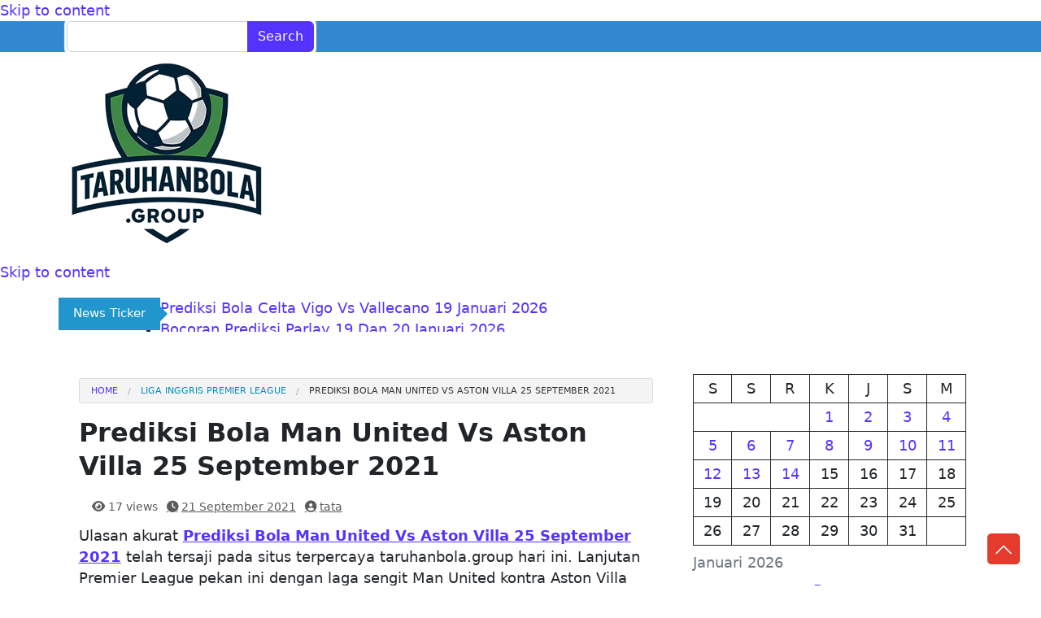

--- FILE ---
content_type: text/html; charset=utf-8
request_url: https://taruhanbola.group/prediksi-bola-man-united-vs-aston-villa-25-september-2021/
body_size: 20192
content:
<!DOCTYPE html>
<html dir="ltr" lang="id" data-bs-theme="auto" amp="" data-amp-auto-lightbox-disable transformed="self;v=1" i-amphtml-layout="" i-amphtml-no-boilerplate="">
<head><meta charset="UTF-8"><meta name="viewport" content="width=device-width,shrink-to-fit=no"><link rel="preconnect" href="https://cdn.ampproject.org"><style amp-runtime="" i-amphtml-version="012512221826001">html{overflow-x:hidden!important}html.i-amphtml-fie{height:100%!important;width:100%!important}html:not([amp4ads]),html:not([amp4ads]) body{height:auto!important}html:not([amp4ads]) body{margin:0!important}body{-webkit-text-size-adjust:100%;-moz-text-size-adjust:100%;-ms-text-size-adjust:100%;text-size-adjust:100%}html.i-amphtml-singledoc.i-amphtml-embedded{-ms-touch-action:pan-y pinch-zoom;touch-action:pan-y pinch-zoom}html.i-amphtml-fie>body,html.i-amphtml-singledoc>body{overflow:visible!important}html.i-amphtml-fie:not(.i-amphtml-inabox)>body,html.i-amphtml-singledoc:not(.i-amphtml-inabox)>body{position:relative!important}html.i-amphtml-ios-embed-legacy>body{overflow-x:hidden!important;overflow-y:auto!important;position:absolute!important}html.i-amphtml-ios-embed{overflow-y:auto!important;position:static}#i-amphtml-wrapper{overflow-x:hidden!important;overflow-y:auto!important;position:absolute!important;top:0!important;left:0!important;right:0!important;bottom:0!important;margin:0!important;display:block!important}html.i-amphtml-ios-embed.i-amphtml-ios-overscroll,html.i-amphtml-ios-embed.i-amphtml-ios-overscroll>#i-amphtml-wrapper{-webkit-overflow-scrolling:touch!important}#i-amphtml-wrapper>body{position:relative!important;border-top:1px solid transparent!important}#i-amphtml-wrapper+body{visibility:visible}#i-amphtml-wrapper+body .i-amphtml-lightbox-element,#i-amphtml-wrapper+body[i-amphtml-lightbox]{visibility:hidden}#i-amphtml-wrapper+body[i-amphtml-lightbox] .i-amphtml-lightbox-element{visibility:visible}#i-amphtml-wrapper.i-amphtml-scroll-disabled,.i-amphtml-scroll-disabled{overflow-x:hidden!important;overflow-y:hidden!important}amp-instagram{padding:54px 0px 0px!important;background-color:#fff}amp-iframe iframe{box-sizing:border-box!important}[amp-access][amp-access-hide]{display:none}[subscriptions-dialog],body:not(.i-amphtml-subs-ready) [subscriptions-action],body:not(.i-amphtml-subs-ready) [subscriptions-section]{display:none!important}amp-experiment,amp-live-list>[update]{display:none}amp-list[resizable-children]>.i-amphtml-loading-container.amp-hidden{display:none!important}amp-list [fetch-error],amp-list[load-more] [load-more-button],amp-list[load-more] [load-more-end],amp-list[load-more] [load-more-failed],amp-list[load-more] [load-more-loading]{display:none}amp-list[diffable] div[role=list]{display:block}amp-story-page,amp-story[standalone]{min-height:1px!important;display:block!important;height:100%!important;margin:0!important;padding:0!important;overflow:hidden!important;width:100%!important}amp-story[standalone]{background-color:#000!important;position:relative!important}amp-story-page{background-color:#757575}amp-story .amp-active>div,amp-story .i-amphtml-loader-background{display:none!important}amp-story-page:not(:first-of-type):not([distance]):not([active]){transform:translateY(1000vh)!important}amp-autocomplete{position:relative!important;display:inline-block!important}amp-autocomplete>input,amp-autocomplete>textarea{padding:0.5rem;border:1px solid rgba(0,0,0,.33)}.i-amphtml-autocomplete-results,amp-autocomplete>input,amp-autocomplete>textarea{font-size:1rem;line-height:1.5rem}[amp-fx^=fly-in]{visibility:hidden}amp-script[nodom],amp-script[sandboxed]{position:fixed!important;top:0!important;width:1px!important;height:1px!important;overflow:hidden!important;visibility:hidden}
/*# sourceURL=/css/ampdoc.css*/[hidden]{display:none!important}.i-amphtml-element{display:inline-block}.i-amphtml-blurry-placeholder{transition:opacity 0.3s cubic-bezier(0.0,0.0,0.2,1)!important;pointer-events:none}[layout=nodisplay]:not(.i-amphtml-element){display:none!important}.i-amphtml-layout-fixed,[layout=fixed][width][height]:not(.i-amphtml-layout-fixed){display:inline-block;position:relative}.i-amphtml-layout-responsive,[layout=responsive][width][height]:not(.i-amphtml-layout-responsive),[width][height][heights]:not([layout]):not(.i-amphtml-layout-responsive),[width][height][sizes]:not(img):not([layout]):not(.i-amphtml-layout-responsive){display:block;position:relative}.i-amphtml-layout-intrinsic,[layout=intrinsic][width][height]:not(.i-amphtml-layout-intrinsic){display:inline-block;position:relative;max-width:100%}.i-amphtml-layout-intrinsic .i-amphtml-sizer{max-width:100%}.i-amphtml-intrinsic-sizer{max-width:100%;display:block!important}.i-amphtml-layout-container,.i-amphtml-layout-fixed-height,[layout=container],[layout=fixed-height][height]:not(.i-amphtml-layout-fixed-height){display:block;position:relative}.i-amphtml-layout-fill,.i-amphtml-layout-fill.i-amphtml-notbuilt,[layout=fill]:not(.i-amphtml-layout-fill),body noscript>*{display:block;overflow:hidden!important;position:absolute;top:0;left:0;bottom:0;right:0}body noscript>*{position:absolute!important;width:100%;height:100%;z-index:2}body noscript{display:inline!important}.i-amphtml-layout-flex-item,[layout=flex-item]:not(.i-amphtml-layout-flex-item){display:block;position:relative;-ms-flex:1 1 auto;flex:1 1 auto}.i-amphtml-layout-fluid{position:relative}.i-amphtml-layout-size-defined{overflow:hidden!important}.i-amphtml-layout-awaiting-size{position:absolute!important;top:auto!important;bottom:auto!important}i-amphtml-sizer{display:block!important}@supports (aspect-ratio:1/1){i-amphtml-sizer.i-amphtml-disable-ar{display:none!important}}.i-amphtml-blurry-placeholder,.i-amphtml-fill-content{display:block;height:0;max-height:100%;max-width:100%;min-height:100%;min-width:100%;width:0;margin:auto}.i-amphtml-layout-size-defined .i-amphtml-fill-content{position:absolute;top:0;left:0;bottom:0;right:0}.i-amphtml-replaced-content,.i-amphtml-screen-reader{padding:0!important;border:none!important}.i-amphtml-screen-reader{position:fixed!important;top:0px!important;left:0px!important;width:4px!important;height:4px!important;opacity:0!important;overflow:hidden!important;margin:0!important;display:block!important;visibility:visible!important}.i-amphtml-screen-reader~.i-amphtml-screen-reader{left:8px!important}.i-amphtml-screen-reader~.i-amphtml-screen-reader~.i-amphtml-screen-reader{left:12px!important}.i-amphtml-screen-reader~.i-amphtml-screen-reader~.i-amphtml-screen-reader~.i-amphtml-screen-reader{left:16px!important}.i-amphtml-unresolved{position:relative;overflow:hidden!important}.i-amphtml-select-disabled{-webkit-user-select:none!important;-ms-user-select:none!important;user-select:none!important}.i-amphtml-notbuilt,[layout]:not(.i-amphtml-element),[width][height][heights]:not([layout]):not(.i-amphtml-element),[width][height][sizes]:not(img):not([layout]):not(.i-amphtml-element){position:relative;overflow:hidden!important;color:transparent!important}.i-amphtml-notbuilt:not(.i-amphtml-layout-container)>*,[layout]:not([layout=container]):not(.i-amphtml-element)>*,[width][height][heights]:not([layout]):not(.i-amphtml-element)>*,[width][height][sizes]:not([layout]):not(.i-amphtml-element)>*{display:none}amp-img:not(.i-amphtml-element)[i-amphtml-ssr]>img.i-amphtml-fill-content{display:block}.i-amphtml-notbuilt:not(.i-amphtml-layout-container),[layout]:not([layout=container]):not(.i-amphtml-element),[width][height][heights]:not([layout]):not(.i-amphtml-element),[width][height][sizes]:not(img):not([layout]):not(.i-amphtml-element){color:transparent!important;line-height:0!important}.i-amphtml-ghost{visibility:hidden!important}.i-amphtml-element>[placeholder],[layout]:not(.i-amphtml-element)>[placeholder],[width][height][heights]:not([layout]):not(.i-amphtml-element)>[placeholder],[width][height][sizes]:not([layout]):not(.i-amphtml-element)>[placeholder]{display:block;line-height:normal}.i-amphtml-element>[placeholder].amp-hidden,.i-amphtml-element>[placeholder].hidden{visibility:hidden}.i-amphtml-element:not(.amp-notsupported)>[fallback],.i-amphtml-layout-container>[placeholder].amp-hidden,.i-amphtml-layout-container>[placeholder].hidden{display:none}.i-amphtml-layout-size-defined>[fallback],.i-amphtml-layout-size-defined>[placeholder]{position:absolute!important;top:0!important;left:0!important;right:0!important;bottom:0!important;z-index:1}amp-img[i-amphtml-ssr]:not(.i-amphtml-element)>[placeholder]{z-index:auto}.i-amphtml-notbuilt>[placeholder]{display:block!important}.i-amphtml-hidden-by-media-query{display:none!important}.i-amphtml-element-error{background:red!important;color:#fff!important;position:relative!important}.i-amphtml-element-error:before{content:attr(error-message)}i-amp-scroll-container,i-amphtml-scroll-container{position:absolute;top:0;left:0;right:0;bottom:0;display:block}i-amp-scroll-container.amp-active,i-amphtml-scroll-container.amp-active{overflow:auto;-webkit-overflow-scrolling:touch}.i-amphtml-loading-container{display:block!important;pointer-events:none;z-index:1}.i-amphtml-notbuilt>.i-amphtml-loading-container{display:block!important}.i-amphtml-loading-container.amp-hidden{visibility:hidden}.i-amphtml-element>[overflow]{cursor:pointer;position:relative;z-index:2;visibility:hidden;display:initial;line-height:normal}.i-amphtml-layout-size-defined>[overflow]{position:absolute}.i-amphtml-element>[overflow].amp-visible{visibility:visible}template{display:none!important}.amp-border-box,.amp-border-box *,.amp-border-box :after,.amp-border-box :before{box-sizing:border-box}amp-pixel{display:none!important}amp-analytics,amp-auto-ads,amp-story-auto-ads{position:fixed!important;top:0!important;width:1px!important;height:1px!important;overflow:hidden!important;visibility:hidden}amp-story{visibility:hidden!important}html.i-amphtml-fie>amp-analytics{position:initial!important}[visible-when-invalid]:not(.visible),form [submit-error],form [submit-success],form [submitting]{display:none}amp-accordion{display:block!important}@media (min-width:1px){:where(amp-accordion>section)>:first-child{margin:0;background-color:#efefef;padding-right:20px;border:1px solid #dfdfdf}:where(amp-accordion>section)>:last-child{margin:0}}amp-accordion>section{float:none!important}amp-accordion>section>*{float:none!important;display:block!important;overflow:hidden!important;position:relative!important}amp-accordion,amp-accordion>section{margin:0}amp-accordion:not(.i-amphtml-built)>section>:last-child{display:none!important}amp-accordion:not(.i-amphtml-built)>section[expanded]>:last-child{display:block!important}
/*# sourceURL=/css/ampshared.css*/</style><meta name="robots" content="max-image-preview:large"><meta name="author" content="tata"><meta name="generator" content="All in One SEO (AIOSEO) 4.9.3"><meta name="generator" content="WordPress 6.9"><meta name="theme-color" content="#03A9F4"><meta name="mobile-web-app-capable" content="yes"><meta name="apple-mobile-web-app-capable" content="yes"><meta name="apple-mobile-web-app-title" content="taruhanbola - Situs Bola Online Indonesia Terbaru"><meta name="generator" content="AMP Plugin v2.5.5; mode=standard"><meta name="msapplication-TileImage" content="https://taruhanbola.group/wp-content/uploads/2020/11/cropped-c3948f8d4c2088f097c181333701ce7a-270x270.png"><link rel="preload" href="https://taruhanbola.group/wp-content/themes/republic/fonts/fa-brands-400.woff2" as="font" crossorigin=""><link rel="preload" href="https://taruhanbola.group/wp-content/themes/republic/fonts/fa-solid-900.woff2" as="font" crossorigin=""><script async="" src="https://cdn.ampproject.org/v0.mjs" type="module" crossorigin="anonymous"></script><script async nomodule src="https://cdn.ampproject.org/v0.js" crossorigin="anonymous"></script><script src="https://cdn.ampproject.org/v0/amp-form-0.1.mjs" async="" custom-element="amp-form" type="module" crossorigin="anonymous"></script><script async nomodule src="https://cdn.ampproject.org/v0/amp-form-0.1.js" crossorigin="anonymous" custom-element="amp-form"></script><link rel="icon" href="https://taruhanbola.group/wp-content/uploads/2020/11/cropped-c3948f8d4c2088f097c181333701ce7a-32x32.png" sizes="32x32"><link rel="icon" href="https://taruhanbola.group/wp-content/uploads/2020/11/cropped-c3948f8d4c2088f097c181333701ce7a-192x192.png" sizes="192x192"><style amp-custom="">amp-img:is([sizes=auto i],[sizes^="auto," i]){contain-intrinsic-size:3000px 1500px}amp-img.amp-wp-enforced-sizes{object-fit:contain}amp-img img,amp-img noscript{image-rendering:inherit;object-fit:inherit;object-position:inherit}:where(.wp-block-button__link){border-radius:9999px;box-shadow:none;padding:calc(.667em + 2px) calc(1.333em + 2px);text-decoration:none}:root :where(.wp-block-button .wp-block-button__link.is-style-outline),:root :where(.wp-block-button.is-style-outline>.wp-block-button__link){border:2px solid;padding:.667em 1.333em}:root :where(.wp-block-button .wp-block-button__link.is-style-outline:not(.has-text-color)),:root :where(.wp-block-button.is-style-outline>.wp-block-button__link:not(.has-text-color)){color:currentColor}:root :where(.wp-block-button .wp-block-button__link.is-style-outline:not(.has-background)),:root :where(.wp-block-button.is-style-outline>.wp-block-button__link:not(.has-background)){background-color:initial;background-image:none}.wp-block-calendar{text-align:center}.wp-block-calendar td,.wp-block-calendar th{border:1px solid;padding:.25em}.wp-block-calendar th{font-weight:400}.wp-block-calendar caption{background-color:inherit}.wp-block-calendar table{border-collapse:collapse;width:100%}.wp-block-calendar :where(table:not(.has-text-color)){color:#40464d}.wp-block-calendar :where(table:not(.has-text-color)) td,.wp-block-calendar :where(table:not(.has-text-color)) th{border-color:#ddd}:where(.wp-block-calendar table:not(.has-background) th){background:#ddd}:where(.wp-block-columns){margin-bottom:1.75em}:where(.wp-block-columns.has-background){padding:1.25em 2.375em}:where(.wp-block-post-comments input[type=submit]){border:none}:where(.wp-block-cover-image:not(.has-text-color)),:where(.wp-block-cover:not(.has-text-color)){color:#fff}:where(.wp-block-cover-image.is-light:not(.has-text-color)),:where(.wp-block-cover.is-light:not(.has-text-color)){color:#000}:root :where(.wp-block-cover h1:not(.has-text-color)),:root :where(.wp-block-cover h2:not(.has-text-color)),:root :where(.wp-block-cover h3:not(.has-text-color)),:root :where(.wp-block-cover h4:not(.has-text-color)),:root :where(.wp-block-cover h5:not(.has-text-color)),:root :where(.wp-block-cover h6:not(.has-text-color)),:root :where(.wp-block-cover p:not(.has-text-color)){color:inherit}:where(.wp-block-file){margin-bottom:1.5em}:where(.wp-block-file__button){border-radius:2em;display:inline-block;padding:.5em 1em}:where(.wp-block-file__button):where(a):active,:where(.wp-block-file__button):where(a):focus,:where(.wp-block-file__button):where(a):hover,:where(.wp-block-file__button):where(a):visited{box-shadow:none;color:#fff;opacity:.85;text-decoration:none}:where(.wp-block-form-input__input){font-size:1em;margin-bottom:.5em;padding:0 .5em}:where(.wp-block-form-input__input)[type=date],:where(.wp-block-form-input__input)[type=datetime-local],:where(.wp-block-form-input__input)[type=datetime],:where(.wp-block-form-input__input)[type=email],:where(.wp-block-form-input__input)[type=month],:where(.wp-block-form-input__input)[type=number],:where(.wp-block-form-input__input)[type=password],:where(.wp-block-form-input__input)[type=search],:where(.wp-block-form-input__input)[type=tel],:where(.wp-block-form-input__input)[type=text],:where(.wp-block-form-input__input)[type=time],:where(.wp-block-form-input__input)[type=url],:where(.wp-block-form-input__input)[type=week]{border-style:solid;border-width:1px;line-height:2;min-height:2em}:where(.wp-block-group.wp-block-group-is-layout-constrained){position:relative}@keyframes show-content-image{0%{visibility:hidden}99%{visibility:hidden}to{visibility:visible}}@keyframes turn-on-visibility{0%{opacity:0}to{opacity:1}}@keyframes turn-off-visibility{0%{opacity:1;visibility:visible}99%{opacity:0;visibility:visible}to{opacity:0;visibility:hidden}}@keyframes lightbox-zoom-in{0%{transform:translate(calc(( -100vw + var(--wp--lightbox-scrollbar-width) ) / 2 + var(--wp--lightbox-initial-left-position)),calc(-50vh + var(--wp--lightbox-initial-top-position))) scale(var(--wp--lightbox-scale))}to{transform:translate(-50%,-50%) scale(1)}}@keyframes lightbox-zoom-out{0%{transform:translate(-50%,-50%) scale(1);visibility:visible}99%{visibility:visible}to{transform:translate(calc(( -100vw + var(--wp--lightbox-scrollbar-width) ) / 2 + var(--wp--lightbox-initial-left-position)),calc(-50vh + var(--wp--lightbox-initial-top-position))) scale(var(--wp--lightbox-scale));visibility:hidden}}:where(.wp-block-latest-comments:not([data-amp-original-style*=line-height] .wp-block-latest-comments__comment)){line-height:1.1}:where(.wp-block-latest-comments:not([data-amp-original-style*=line-height] .wp-block-latest-comments__comment-excerpt p)){line-height:1.8}:root :where(.wp-block-latest-posts.is-grid){padding:0}:root :where(.wp-block-latest-posts.wp-block-latest-posts__list){padding-left:0}ul{box-sizing:border-box}:root :where(.wp-block-list.has-background){padding:1.25em 2.375em}:where(.wp-block-navigation.has-background .wp-block-navigation-item a:not(.wp-element-button)),:where(.wp-block-navigation.has-background .wp-block-navigation-submenu a:not(.wp-element-button)){padding:.5em 1em}:where(.wp-block-navigation .wp-block-navigation__submenu-container .wp-block-navigation-item a:not(.wp-element-button)),:where(.wp-block-navigation .wp-block-navigation__submenu-container .wp-block-navigation-submenu a:not(.wp-element-button)),:where(.wp-block-navigation .wp-block-navigation__submenu-container .wp-block-navigation-submenu button.wp-block-navigation-item__content),:where(.wp-block-navigation .wp-block-navigation__submenu-container .wp-block-pages-list__item button.wp-block-navigation-item__content){padding:.5em 1em}@keyframes overlay-menu__fade-in-animation{0%{opacity:0;transform:translateY(.5em)}to{opacity:1;transform:translateY(0)}}:root :where(p.has-background){padding:1.25em 2.375em}:where(p.has-text-color:not(.has-link-color)) a{color:inherit}:where(.wp-block-post-comments-form input:not([type=submit])),:where(.wp-block-post-comments-form textarea){border:1px solid #949494;font-family:inherit;font-size:1em}:where(.wp-block-post-comments-form input:where(:not([type=submit]):not([type=checkbox]))),:where(.wp-block-post-comments-form textarea){padding:calc(.667em + 2px)}:where(.wp-block-post-excerpt){box-sizing:border-box;margin-bottom:var(--wp--style--block-gap);margin-top:var(--wp--style--block-gap)}:where(.wp-block-preformatted.has-background){padding:1.25em 2.375em}.wp-block-quote{box-sizing:border-box}.wp-block-quote{overflow-wrap:break-word}:where(.wp-block-search__button){border:1px solid #ccc;padding:6px 10px}:where(.wp-block-search__input){appearance:none;border:1px solid #949494;flex-grow:1;font-family:inherit;font-size:inherit;font-style:inherit;font-weight:inherit;letter-spacing:inherit;line-height:inherit;margin-left:0;margin-right:0;min-width:3rem;padding:8px;text-transform:inherit}:where(.wp-block-search__input):not(#_#_#_#_#_#_#_){text-decoration:unset}:where(.wp-block-search__button-inside .wp-block-search__inside-wrapper){background-color:#fff;border:1px solid #949494;box-sizing:border-box;padding:4px}:where(.wp-block-search__button-inside .wp-block-search__inside-wrapper) :where(.wp-block-search__button){padding:4px 8px}:root :where(.wp-block-separator.is-style-dots){height:auto;line-height:1;text-align:center}:root :where(.wp-block-separator.is-style-dots):before{color:currentColor;content:"···";font-family:serif;font-size:1.5em;letter-spacing:2em;padding-left:2em}:root :where(.wp-block-site-logo.is-style-rounded){border-radius:9999px}:root :where(.wp-block-social-links .wp-social-link a){padding:.25em}:root :where(.wp-block-social-links.is-style-logos-only .wp-social-link a){padding:0}:root :where(.wp-block-social-links.is-style-pill-shape .wp-social-link a){padding-left:.6666666667em;padding-right:.6666666667em}:root :where(.wp-block-tag-cloud.is-style-outline){display:flex;flex-wrap:wrap;gap:1ch}:root :where(.wp-block-tag-cloud.is-style-outline a){border:1px solid;margin-right:0;padding:1ch 2ch}:root :where(.wp-block-tag-cloud.is-style-outline a):not(#_#_#_#_#_#_#_#_){font-size:unset;text-decoration:none}:root :where(.wp-block-table-of-contents){box-sizing:border-box}:where(.wp-block-term-description){box-sizing:border-box;margin-bottom:var(--wp--style--block-gap);margin-top:var(--wp--style--block-gap)}:where(pre.wp-block-verse){font-family:inherit}.entry-content{counter-reset:footnotes}:root{--wp-block-synced-color:#7a00df;--wp-block-synced-color--rgb:122,0,223;--wp-bound-block-color:var(--wp-block-synced-color);--wp-editor-canvas-background:#ddd;--wp-admin-theme-color:#007cba;--wp-admin-theme-color--rgb:0,124,186;--wp-admin-theme-color-darker-10:#006ba1;--wp-admin-theme-color-darker-10--rgb:0,107,160.5;--wp-admin-theme-color-darker-20:#005a87;--wp-admin-theme-color-darker-20--rgb:0,90,135;--wp-admin-border-width-focus:2px}@media (min-resolution:192dpi){:root{--wp-admin-border-width-focus:1.5px}}:root{--wp--preset--font-size--normal:16px;--wp--preset--font-size--huge:42px}.screen-reader-text{border:0;clip-path:inset(50%);height:1px;margin:-1px;overflow:hidden;padding:0;position:absolute;width:1px}.screen-reader-text:not(#_#_#_#_#_#_#_){word-wrap:normal}.screen-reader-text:focus{background-color:#ddd;clip-path:none;color:#444;display:block;font-size:1em;height:auto;left:5px;line-height:normal;padding:15px 23px 14px;text-decoration:none;top:5px;width:auto;z-index:100000}html :where(.has-border-color){border-style:solid}html :where([data-amp-original-style*=border-top-color]){border-top-style:solid}html :where([data-amp-original-style*=border-right-color]){border-right-style:solid}html :where([data-amp-original-style*=border-bottom-color]){border-bottom-style:solid}html :where([data-amp-original-style*=border-left-color]){border-left-style:solid}html :where([data-amp-original-style*=border-width]){border-style:solid}html :where([data-amp-original-style*=border-top-width]){border-top-style:solid}html :where([data-amp-original-style*=border-right-width]){border-right-style:solid}html :where([data-amp-original-style*=border-bottom-width]){border-bottom-style:solid}html :where([data-amp-original-style*=border-left-width]){border-left-style:solid}html :where(amp-img[class*=wp-image-]),html :where(amp-anim[class*=wp-image-]){height:auto;max-width:100%}:where(figure){margin:0 0 1em}html :where(.is-position-sticky){--wp-admin--admin-bar--position-offset:var(--wp-admin--admin-bar--height,0px)}@media screen and (max-width:600px){html :where(.is-position-sticky){--wp-admin--admin-bar--position-offset:0px}}.wp-block-calendar{text-align:center}.wp-block-calendar td,.wp-block-calendar th{border:1px solid;padding:.25em}.wp-block-calendar th{font-weight:400}.wp-block-calendar caption{background-color:inherit}.wp-block-calendar table{border-collapse:collapse;width:100%}.wp-block-calendar :where(table:not(.has-text-color)){color:#40464d}.wp-block-calendar :where(table:not(.has-text-color)) td,.wp-block-calendar :where(table:not(.has-text-color)) th{border-color:#ddd}:where(.wp-block-calendar table:not(.has-background) th){background:#ddd}:root :where(p.has-background){padding:1.25em 2.375em}:where(p.has-text-color:not(.has-link-color)) a{color:inherit}.wp-block-quote{box-sizing:border-box;overflow-wrap:break-word}.wp-block-quote{border-left:.25em solid;margin:0 0 1.75em;padding-left:1em}.wp-block-quote footer{color:currentColor;font-size:.8125em;font-style:normal;position:relative}.wp-block-quote:where(.has-text-align-right){border-left:none;border-right:.25em solid;padding-left:0;padding-right:1em}.wp-block-quote:where(.has-text-align-center){border:none;padding-left:0}.wp-block-quote:where(.is-style-plain){border:none}:root{--wp--preset--aspect-ratio--square:1;--wp--preset--aspect-ratio--4-3:4/3;--wp--preset--aspect-ratio--3-4:3/4;--wp--preset--aspect-ratio--3-2:3/2;--wp--preset--aspect-ratio--2-3:2/3;--wp--preset--aspect-ratio--16-9:16/9;--wp--preset--aspect-ratio--9-16:9/16;--wp--preset--color--black:#000;--wp--preset--color--cyan-bluish-gray:#abb8c3;--wp--preset--color--white:#fff;--wp--preset--color--pale-pink:#f78da7;--wp--preset--color--vivid-red:#cf2e2e;--wp--preset--color--luminous-vivid-orange:#ff6900;--wp--preset--color--luminous-vivid-amber:#fcb900;--wp--preset--color--light-green-cyan:#7bdcb5;--wp--preset--color--vivid-green-cyan:#00d084;--wp--preset--color--pale-cyan-blue:#8ed1fc;--wp--preset--color--vivid-cyan-blue:#0693e3;--wp--preset--color--vivid-purple:#9b51e0;--wp--preset--color--blue:#007bff;--wp--preset--color--indigo:#6610f2;--wp--preset--color--purple:#53f;--wp--preset--color--pink:#e83e8c;--wp--preset--color--red:#dc3545;--wp--preset--color--orange:#fd7e14;--wp--preset--color--yellow:#ffc107;--wp--preset--color--green:#28a745;--wp--preset--color--teal:#20c997;--wp--preset--color--cyan:#17a2b8;--wp--preset--color--gray:#6c757d;--wp--preset--color--gray-dark:#343a40;--wp--preset--gradient--vivid-cyan-blue-to-vivid-purple:linear-gradient(135deg,#0693e3 0%,#9b51e0 100%);--wp--preset--gradient--light-green-cyan-to-vivid-green-cyan:linear-gradient(135deg,#7adcb4 0%,#00d082 100%);--wp--preset--gradient--luminous-vivid-amber-to-luminous-vivid-orange:linear-gradient(135deg,#fcb900 0%,#ff6900 100%);--wp--preset--gradient--luminous-vivid-orange-to-vivid-red:linear-gradient(135deg,#ff6900 0%,#cf2e2e 100%);--wp--preset--gradient--very-light-gray-to-cyan-bluish-gray:linear-gradient(135deg,#eee 0%,#a9b8c3 100%);--wp--preset--gradient--cool-to-warm-spectrum:linear-gradient(135deg,#4aeadc 0%,#9778d1 20%,#cf2aba 40%,#ee2c82 60%,#fb6962 80%,#fef84c 100%);--wp--preset--gradient--blush-light-purple:linear-gradient(135deg,#ffceec 0%,#9896f0 100%);--wp--preset--gradient--blush-bordeaux:linear-gradient(135deg,#fecda5 0%,#fe2d2d 50%,#6b003e 100%);--wp--preset--gradient--luminous-dusk:linear-gradient(135deg,#ffcb70 0%,#c751c0 50%,#4158d0 100%);--wp--preset--gradient--pale-ocean:linear-gradient(135deg,#fff5cb 0%,#b6e3d4 50%,#33a7b5 100%);--wp--preset--gradient--electric-grass:linear-gradient(135deg,#caf880 0%,#71ce7e 100%);--wp--preset--gradient--midnight:linear-gradient(135deg,#020381 0%,#2874fc 100%);--wp--preset--font-size--small:13px;--wp--preset--font-size--medium:20px;--wp--preset--font-size--large:36px;--wp--preset--font-size--x-large:42px;--wp--preset--spacing--20:.44rem;--wp--preset--spacing--30:.67rem;--wp--preset--spacing--40:1rem;--wp--preset--spacing--50:1.5rem;--wp--preset--spacing--60:2.25rem;--wp--preset--spacing--70:3.38rem;--wp--preset--spacing--80:5.06rem;--wp--preset--shadow--natural:6px 6px 9px rgba(0,0,0,.2);--wp--preset--shadow--deep:12px 12px 50px rgba(0,0,0,.4);--wp--preset--shadow--sharp:6px 6px 0px rgba(0,0,0,.2);--wp--preset--shadow--outlined:6px 6px 0px -3px #fff,6px 6px #000;--wp--preset--shadow--crisp:6px 6px 0px #000}:where(.is-layout-flex){gap:.5em}:where(.is-layout-grid){gap:.5em}:where(.wp-block-columns.is-layout-flex){gap:2em}:where(.wp-block-columns.is-layout-grid){gap:2em}:where(.wp-block-post-template.is-layout-flex){gap:1.25em}:where(.wp-block-post-template.is-layout-grid){gap:1.25em}:root{--bs-blue:#0d6efd;--bs-indigo:#6610f2;--bs-purple:#53f;--bs-pink:#d63384;--bs-red:#dc3545;--bs-orange:#fd7e14;--bs-yellow:#ffc107;--bs-green:#198754;--bs-teal:#20c997;--bs-cyan:#0dcaf0;--bs-black:#000;--bs-white:#fff;--bs-gray:#6c757d;--bs-gray-dark:#343a40;--bs-gray-100:#f8f9fa;--bs-gray-200:#e9ecef;--bs-gray-300:#dee2e6;--bs-gray-400:#ced4da;--bs-gray-500:#adb5bd;--bs-gray-600:#6c757d;--bs-gray-700:#495057;--bs-gray-800:#343a40;--bs-gray-900:#212529;--bs-primary:#53f;--bs-secondary:#6c757d;--bs-success:#198754;--bs-info:#0dcaf0;--bs-warning:#ffc107;--bs-danger:#dc3545;--bs-light:#f8f9fa;--bs-dark:#212529;--bs-primary-rgb:85,51,255;--bs-secondary-rgb:108,117,125;--bs-success-rgb:25,135,84;--bs-info-rgb:13,202,240;--bs-warning-rgb:255,193,7;--bs-danger-rgb:220,53,69;--bs-light-rgb:248,249,250;--bs-dark-rgb:33,37,41;--bs-white-rgb:255,255,255;--bs-black-rgb:0,0,0;--bs-body-color-rgb:33,37,41;--bs-body-bg-rgb:255,255,255;--bs-font-sans-serif:system-ui,-apple-system,"Segoe UI",Roboto,"Helvetica Neue","Noto Sans","Liberation Sans",Arial,sans-serif,"Apple Color Emoji","Segoe UI Emoji","Segoe UI Symbol","Noto Color Emoji";--bs-font-monospace:SFMono-Regular,Menlo,Monaco,Consolas,"Liberation Mono","Courier New",monospace;--bs-gradient:linear-gradient(180deg,rgba(255,255,255,.15),rgba(255,255,255,0));--bs-body-font-family:var(--bs-font-sans-serif);--bs-body-font-size:1.1rem;--bs-body-font-weight:400;--bs-body-line-height:1.5;--bs-body-color:#212529;--bs-body-bg:#fff;--bs-border-width:1px;--bs-border-style:solid;--bs-border-color:#dee2e6;--bs-border-color-translucent:rgba(0,0,0,.175);--bs-border-radius:.375rem;--bs-border-radius-sm:.25rem;--bs-border-radius-lg:.5rem;--bs-border-radius-xl:1rem;--bs-border-radius-2xl:2rem;--bs-border-radius-pill:50rem;--bs-link-color:#53f;--bs-link-hover-color:#4429cc;--bs-code-color:#d63384;--bs-highlight-bg:#fff3cd}*,*::before,*::after{box-sizing:border-box}@media (prefers-reduced-motion: no-preference){:root{scroll-behavior:smooth}}body{font-family:var(--bs-body-font-family);font-size:var(--bs-body-font-size);font-weight:var(--bs-body-font-weight);line-height:var(--bs-body-line-height);color:var(--bs-body-color);text-align:var(--bs-body-text-align);background-color:var(--bs-body-bg);-webkit-text-size-adjust:100%;-webkit-tap-highlight-color:rgba(0,0,0,0);scroll-behavior:smooth}body:not(#_#_#_#_#_#_#_#_){margin:0 auto}h6,h3,h2,h1{margin-top:0;margin-bottom:.5rem;font-weight:400;line-height:1.2}h1{font-size:calc(1.375rem + 1.5vw)}@media (min-width: 1200px){h1{font-size:2rem;margin:0 0 .2em;font-weight:600;line-height:1.3}}h2{font-size:calc(1.325rem + .9vw)}@media (min-width: 1200px){h2{font-size:1.8rem}}h3{font-size:calc(1.3rem + .6vw)}@media (min-width: 1200px){h3{font-size:1.7rem}}h6{font-size:1rem}p{margin-top:0;margin-bottom:1rem}ul{padding-left:2rem}ul{margin-top:0;margin-bottom:1rem}ul ul{margin-bottom:0}blockquote{margin:0 0 1rem}strong{font-weight:bolder}a{color:var(--bs-link-color);text-decoration:underline;-webkit-transition:all .3s ease;-moz-transition:all .3s ease;-ms-transition:all .3s ease;-o-transition:all .3s ease;transition:all .3s ease}a:hover{color:var(--bs-link-hover-color);-webkit-transition:all .3s ease;-moz-transition:all .3s ease;-ms-transition:all .3s ease;-o-transition:all .3s ease;transition:all .3s ease}a:not([href]):not([class]),a:not([href]):not([class]):hover{color:inherit;text-decoration:none}amp-img,svg{vertical-align:middle}table{caption-side:bottom;border-collapse:collapse}caption{padding-top:.5rem;padding-bottom:.5rem;color:#6c757d;text-align:left}th{text-align:inherit;text-align:-webkit-match-parent}thead,tbody,tr,td,th{border-color:inherit;border-style:solid;border-width:0}label{display:inline-block}button{border-radius:0}button:focus:not(:focus-visible){outline:0}input,button{margin:0;font-family:inherit;font-size:inherit;line-height:inherit}button{text-transform:none}[role=button]{cursor:pointer}button,[type=button],[type=reset],[type=submit]{-webkit-appearance:button}button:not(:disabled),[type=button]:not(:disabled),[type=reset]:not(:disabled),[type=submit]:not(:disabled){cursor:pointer}::-moz-focus-inner{padding:0;border-style:none}::-webkit-datetime-edit-fields-wrapper,::-webkit-datetime-edit-text,::-webkit-datetime-edit-minute,::-webkit-datetime-edit-hour-field,::-webkit-datetime-edit-day-field,::-webkit-datetime-edit-month-field,::-webkit-datetime-edit-year-field{padding:0}::-webkit-inner-spin-button{height:auto}[type=search]{outline-offset:-2px;-webkit-appearance:textfield}::-webkit-search-decoration{-webkit-appearance:none}::-webkit-color-swatch-wrapper{padding:0}::-webkit-file-upload-button{font:inherit;-webkit-appearance:button}::file-selector-button{font:inherit;-webkit-appearance:button}[hidden]:not(#_#_#_#_#_#_#_){display:none}.wp-block-quote{margin-bottom:1rem;font-size:1.25rem;font-style:italic;padding:10px;background:#f7f7f7}.wp-block-quote > :last-child{margin-bottom:0}.img-fluid{max-width:100%;height:auto}.container{--bs-gutter-x:1.5rem;--bs-gutter-y:0;width:100%;padding-right:calc(var(--bs-gutter-x) * .5);padding-left:calc(var(--bs-gutter-x) * .5);margin-right:auto;margin-left:auto}a{text-decoration:none}#wrapper-navbar nav#main-nav{padding:0}div#wrapper-navbar .nav-link{color:#fff}span.byline{padding:0}span.post-view-count::before{content:"";font-family:"Font Awesome 6 Free";padding:4px}span.posted-on time::before,span.posted-on a time::before{content:"";font-family:"Font Awesome 6 Free";padding:4px}span.author.vcard a::before{content:"";font-family:"Font Awesome 6 Free";padding:4px}div#wrapper-footer{background:#494949;color:#e2e2e2;margin-bottom:-1.5rem}div#wrapper-footer a{color:#fffdfd}.input-group .btn{position:relative;z-index:2}.input-group .btn:focus{z-index:5}@keyframes snore-anim{0%{opacity:1;transform:translate(0,0) scale(.5)}50%{opacity:.7;transform:translate(20px,-70px) scale(1.2)}100%{opacity:0;transform:translate(50px,-140px) scale(.5)}}@keyframes eye-scale{0%{transform:scale(1)}100%{transform:scale(1.1)}}@keyframes mouth-scale{0%{transform:scale(1)}100%{transform:scale(1.4)}}@keyframes arm-anim{0%{transform:rotate(-25deg)}30%{width:30px;height:65px;transform:rotate(-85deg) translate(10px,10px);border-radius:0 80% 80% 0;border:none;box-shadow:-2px 10px 0 -3px #fff,-20px 8px 0 0 #b03331 inset,-20px -10px 0 0 #b03331 inset,-20px 15px 0 0 #b03331 inset}70%{width:30px;height:65px;transform:rotate(-85deg) translate(10px,10px);border-radius:0 80% 80% 0;border:none;box-shadow:-2px 10px 0 -3px #fff,-20px 8px 0 0 #b03331 inset,-20px -10px 0 0 #b03331 inset,-20px 15px 0 0 #b03331 inset}100%{width:26px;height:65px;border-radius:20px 20px 0 0;background-color:transparent;transform:rotate(-25deg);box-shadow:0px 8px 0 0 #fff,-26px 8px 0 0 #b03331 inset}}@keyframes hand-anim{0%{transform:scale(1) translate(30px,64px) rotate(-25deg)}15%{transform:scale(1) translate(55px,45px) rotate(-55deg)}30%{transform:scale(1) translate(65px,8px) rotate(-85deg)}40%{transform:scaleX(.8) translate(80px,8px) rotate(-85deg)}50%{transform:scaleX(1) translate(65px,8px) rotate(-85deg)}60%{transform:scaleX(.8) translate(80px,8px) rotate(-85deg)}70%{transform:scale(1) translate(65px,8px) rotate(-85deg)}85%{transform:scale(1) translate(55px,45px) rotate(-55deg)}100%{transform:scale(1) translate(30px,64px) rotate(-25deg)}}@-webkit-keyframes rotate{0%,100%{transform:rotate(-8deg)}50%{transform:rotate(0deg)}}@keyframes rotate{0%,100%{transform:rotate(-8deg)}50%{transform:rotate(0deg)}}@-webkit-keyframes snore{0%,100%{transform:scale(1) rotate(30deg)}50%{transform:scale(.5) rotate(30deg);border-bottom-left-radius:50%}}@keyframes snore{0%,100%{transform:scale(1) rotate(30deg)}50%{transform:scale(.5) rotate(30deg);border-bottom-left-radius:50%}}@-webkit-keyframes twinkle{0%,100%{opacity:.7}50%{opacity:.3}}@keyframes twinkle{0%,100%{opacity:.7}50%{opacity:.3}}@-webkit-keyframes wingLeft{0%,100%{transform:translate3d(0,0,0) rotateX(-50deg)}50%{transform:translate3d(0,-20px,0) rotateX(-130deg);background:linear-gradient(to bottom,#d9d3e2 0%,#b8a5d1 100%)}}@keyframes wingLeft{0%,100%{transform:translate3d(0,0,0) rotateX(-50deg)}50%{transform:translate3d(0,-20px,0) rotateX(-130deg);background:linear-gradient(to bottom,#d9d3e2 0%,#b8a5d1 100%)}}@-webkit-keyframes wingLeftTop{0%,100%{transform:translate3d(0,0,0) rotateX(-10deg)}50%{transform:translate3d(0px,0px,0) rotateX(-40deg);border-bottom:20px solid #b8a5d1}}@keyframes wingLeftTop{0%,100%{transform:translate3d(0,0,0) rotateX(-10deg)}50%{transform:translate3d(0px,0px,0) rotateX(-40deg);border-bottom:20px solid #b8a5d1}}@-webkit-keyframes wingRight{0%,100%{transform:translate3d(0,0,0) rotateX(50deg)}50%{transform:translate3d(0,-20px,0) rotateX(130deg);background:linear-gradient(to bottom,#a58dc4 0%,#7979a8 100%)}}@keyframes wingRight{0%,100%{transform:translate3d(0,0,0) rotateX(50deg)}50%{transform:translate3d(0,-20px,0) rotateX(130deg);background:linear-gradient(to bottom,#a58dc4 0%,#7979a8 100%)}}@-webkit-keyframes wingRightTop{0%,100%{transform:translate3d(0,0,0) rotateX(10deg)}50%{transform:translate3d(0px,0px,0px) rotateX(40deg);border-bottom:20px solid #7979a8}}@keyframes wingRightTop{0%,100%{transform:translate3d(0,0,0) rotateX(10deg)}50%{transform:translate3d(0px,0px,0px) rotateX(40deg);border-bottom:20px solid #7979a8}}@-webkit-keyframes bird1{0%{transform:translate3d(-120vw,-20px,-1000px) rotateY(-40deg) rotateX(0deg)}100%{transform:translate3d(100vw,-40vh,1000px) rotateY(-40deg) rotateX(0deg)}}@keyframes bird1{0%{transform:translate3d(-120vw,-20px,-1000px) rotateY(-40deg) rotateX(0deg)}100%{transform:translate3d(100vw,-40vh,1000px) rotateY(-40deg) rotateX(0deg)}}@-webkit-keyframes bird2{0%,15%{transform:translate3d(100vw,-300px,-1000px) rotateY(10deg) rotateX(0deg)}100%{transform:translate3d(-100vw,-20px,-1000px) rotateY(10deg) rotateX(0deg)}}@keyframes bird2{0%,15%{transform:translate3d(100vw,-300px,-1000px) rotateY(10deg) rotateX(0deg)}100%{transform:translate3d(-100vw,-20px,-1000px) rotateY(10deg) rotateX(0deg)}}@-webkit-keyframes bird3{0%{transform:translate3d(100vw,-50vh,100px) rotateY(-5deg) rotateX(-20deg)}100%{transform:translate3d(-100vw,-10vh,100px) rotateY(-5deg) rotateX(-20deg)}}@keyframes bird3{0%{transform:translate3d(100vw,-50vh,100px) rotateY(-5deg) rotateX(-20deg)}100%{transform:translate3d(-100vw,-10vh,100px) rotateY(-5deg) rotateX(-20deg)}}@-webkit-keyframes bird4{0%{transform:translate3d(100vw,30vh,200px) rotateY(-5deg) rotateX(10deg)}100%{transform:translate3d(-100vw,-30vh,200px) rotateY(-5deg) rotateX(10deg)}}@keyframes bird4{0%{transform:translate3d(100vw,30vh,200px) rotateY(-5deg) rotateX(10deg)}100%{transform:translate3d(-100vw,-30vh,200px) rotateY(-5deg) rotateX(10deg)}}@-webkit-keyframes bird5{0%,5%{transform:translate3d(100vw,30vh,400px) rotateY(-15deg) rotateX(-10deg)}100%{transform:translate3d(-100vw,10vh,400px) rotateY(-15deg) rotateX(-10deg)}}@keyframes bird5{0%,5%{transform:translate3d(100vw,30vh,400px) rotateY(-15deg) rotateX(-10deg)}100%{transform:translate3d(-100vw,10vh,400px) rotateY(-15deg) rotateX(-10deg)}}@-webkit-keyframes bird6{0%,10%{transform:translate3d(-100vw,20vh,-500px) rotateY(15deg) rotateX(10deg)}100%{transform:translate3d(100vw,40vh,-800px) rotateY(5deg) rotateX(10deg)}}@keyframes bird6{0%,10%{transform:translate3d(-100vw,20vh,-500px) rotateY(15deg) rotateX(10deg)}100%{transform:translate3d(100vw,40vh,-800px) rotateY(5deg) rotateX(10deg)}}@keyframes arm-anima{0%{transform:rotate(0)}100%{transform:rotate(-360deg)}}@keyframes head-anima{0%{top:25px}42%{top:25px}45%{top:50px}100%{top:25px}}@keyframes eye-anima{0%{height:5px}42%{height:5px}45%{height:1px}100%{height:5px}}.container:after{animation:shadow-anima 1.2s infinite cubic-bezier(.55,.01,.16,1.34);animation-delay:.1s}@keyframes shadow-anima{0%{width:350px;left:80px}25%{width:450px;left:80px}50%{width:350px;left:80px}75%{width:450px;left:0px}100%{width:350px;left:80px}}@-moz-keyframes rocket-movement{100%{-moz-transform:translate(1200px,-600px)}}@-webkit-keyframes rocket-movement{100%{-webkit-transform:translate(1200px,-600px)}}@keyframes rocket-movement{100%{transform:translate(1200px,-600px)}}@-moz-keyframes spin-earth{100%{-moz-transform:rotate(-360deg);transition:transform 20s}}@-webkit-keyframes spin-earth{100%{-webkit-transform:rotate(-360deg);transition:transform 20s}}@keyframes spin-earth{100%{-webkit-transform:rotate(-360deg);transform:rotate(-360deg);transition:transform 20s}}@-moz-keyframes move-astronaut{100%{-moz-transform:translate(-160px,-160px)}}@-webkit-keyframes move-astronaut{100%{-webkit-transform:translate(-160px,-160px)}}@keyframes move-astronaut{100%{-webkit-transform:translate(-160px,-160px);transform:translate(-160px,-160px)}}@-moz-keyframes rotate-astronaut{100%{-moz-transform:rotate(-720deg)}}@-webkit-keyframes rotate-astronaut{100%{-webkit-transform:rotate(-720deg)}}@keyframes rotate-astronaut{100%{-webkit-transform:rotate(-720deg);transform:rotate(-720deg)}}@-moz-keyframes glow-star{40%{-moz-opacity:.3}90%,100%{-moz-opacity:1;-moz-transform:scale(1.2)}}@-webkit-keyframes glow-star{40%{-webkit-opacity:.3}90%,100%{-webkit-opacity:1;-webkit-transform:scale(1.2)}}@keyframes glow-star{40%{-webkit-opacity:.3;opacity:.3}90%,100%{-webkit-opacity:1;opacity:1;-webkit-transform:scale(1.2);transform:scale(1.2);border-radius:999999px}}h2.wp-block-heading{margin-bottom:1.5rem;font-weight:300}@media (min-width: 576px){.container{max-width:540px}}@media (min-width: 768px){.container{max-width:720px}.col-auto{flex:0 0 auto}.col-auto:not(#_#_#_#_#_#_#_){width:auto}}@media (min-width: 992px){.container{max-width:960px}}@media (min-width: 1200px){.container{max-width:1140px}}@media (min-width: 1400px){.container{max-width:1279px}}.row{--bs-gutter-x:1.5rem;--bs-gutter-y:0;display:flex;flex-wrap:wrap;margin-top:calc(-1 * var(--bs-gutter-y));margin-right:calc(-.5 * var(--bs-gutter-x));margin-left:calc(-.5 * var(--bs-gutter-x))}.row > *{flex-shrink:0;width:100%;max-width:100%;padding-right:calc(var(--bs-gutter-x) * .5);padding-left:calc(var(--bs-gutter-x) * .5);margin-top:var(--bs-gutter-y)}.col{flex:1 0 0%}.col-auto{flex:0 0 auto}.col-12{flex:0 0 auto;width:100%}.g-0{--bs-gutter-x:0}.g-0{--bs-gutter-y:0}.gy-4{--bs-gutter-y:1.5rem}@media (min-width: 768px){.col-md-1{flex:0 0 auto;width:8.33333333%}.col-md-4{flex:0 0 auto;width:33.33333333%}.col-md-6{flex:0 0 auto;width:50%}.col-md-8{flex:0 0 auto;width:66.66666667%}.gy-md-0{--bs-gutter-y:0}}@media (min-width: 992px){.col-lg-8{flex:0 0 auto;width:66.66666667%}}@media (min-width: 1200px){.col-xl-1{flex:0 0 auto;width:8.33333333%}.col-xl-8{flex:0 0 auto;width:66.66666667%}}.form-control{display:block;width:100%;padding:.375rem .75rem;font-size:1rem;font-weight:400;line-height:1.5;color:#212529;background-color:#fff;background-clip:padding-box;border:1px solid #ced4da;-webkit-appearance:none;-moz-appearance:none;appearance:none;border-radius:.375rem;transition:border-color .15s ease-in-out,box-shadow .15s ease-in-out}@media (prefers-reduced-motion: reduce){.form-control{transition:none}}.form-control[type=file]{overflow:hidden}.form-control[type=file]:not(:disabled):not([readonly]){cursor:pointer}.form-control:focus{color:#212529;background-color:#fff;border-color:#a9f;outline:0;box-shadow:0 0 0 .25rem rgba(85,51,255,.25)}.form-control::-webkit-date-and-time-value{height:1.5em}.form-control::-moz-placeholder{color:#6c757d;opacity:1}.form-control::placeholder{color:#6c757d;opacity:1}.form-control:disabled{background-color:#e9ecef;opacity:1}.form-control::-webkit-file-upload-button{padding:.375rem .75rem;margin:-.375rem -.75rem;-webkit-margin-end:.75rem;margin-inline-end:.75rem;color:#212529;background-color:#e9ecef;pointer-events:none;border-color:inherit;border-style:solid;border-width:0;border-inline-end-width:1px;border-radius:0;-webkit-transition:color .15s ease-in-out,background-color .15s ease-in-out,border-color .15s ease-in-out,box-shadow .15s ease-in-out;transition:color .15s ease-in-out,background-color .15s ease-in-out,border-color .15s ease-in-out,box-shadow .15s ease-in-out}.form-control::file-selector-button{padding:.375rem .75rem;margin:-.375rem -.75rem;-webkit-margin-end:.75rem;margin-inline-end:.75rem;color:#212529;background-color:#e9ecef;pointer-events:none;border-color:inherit;border-style:solid;border-width:0;border-inline-end-width:1px;border-radius:0;transition:color .15s ease-in-out,background-color .15s ease-in-out,border-color .15s ease-in-out,box-shadow .15s ease-in-out}@media (prefers-reduced-motion: reduce){.form-control::-webkit-file-upload-button{-webkit-transition:none;transition:none}.form-control::file-selector-button{transition:none}}.form-control:hover:not(:disabled):not([readonly])::-webkit-file-upload-button{background-color:#dde0e3}.form-control:hover:not(:disabled):not([readonly])::file-selector-button{background-color:#dde0e3}.input-group{position:relative;display:flex;flex-wrap:wrap;align-items:stretch;width:100%}.input-group > .form-control{position:relative;flex:1 1 auto;width:1%;min-width:0}.input-group > .form-control:focus{z-index:5}.input-group:not(.has-validation) > :not(:last-child):not(.dropdown-toggle):not(.dropdown-menu):not(.form-floating){border-top-right-radius:0;border-bottom-right-radius:0}.input-group > :not(:first-child):not(.dropdown-menu):not(.valid-tooltip):not(.valid-feedback):not(.invalid-tooltip):not(.invalid-feedback){margin-left:-1px;border-top-left-radius:0;border-bottom-left-radius:0}.btn{--bs-btn-padding-x:.75rem;--bs-btn-padding-y:.375rem;--bs-btn-font-size:1rem;--bs-btn-font-weight:400;--bs-btn-line-height:1.5;--bs-btn-color:#212529;--bs-btn-bg:transparent;--bs-btn-border-width:1px;--bs-btn-border-color:transparent;--bs-btn-border-radius:.375rem;--bs-btn-hover-border-color:transparent;--bs-btn-box-shadow:inset 0 1px 0 rgba(255,255,255,.15),0 1px 1px rgba(0,0,0,.075);--bs-btn-disabled-opacity:.65;--bs-btn-focus-box-shadow:0 0 0 .25rem rgba(var(--bs-btn-focus-shadow-rgb),.5);display:inline-block;padding:var(--bs-btn-padding-y) var(--bs-btn-padding-x);font-family:var(--bs-btn-font-family);font-size:var(--bs-btn-font-size);font-weight:var(--bs-btn-font-weight);line-height:var(--bs-btn-line-height);color:var(--bs-btn-color);text-align:center;text-decoration:none;vertical-align:middle;cursor:pointer;-webkit-user-select:none;-moz-user-select:none;user-select:none;border:var(--bs-btn-border-width) solid var(--bs-btn-border-color);border-radius:var(--bs-btn-border-radius);background-color:var(--bs-btn-bg);transition:color .15s ease-in-out,background-color .15s ease-in-out,border-color .15s ease-in-out,box-shadow .15s ease-in-out}@media (prefers-reduced-motion: reduce){.btn{transition:none}}.btn:hover{color:var(--bs-btn-hover-color);background-color:var(--bs-btn-hover-bg);border-color:var(--bs-btn-hover-border-color)}.btn:focus-visible{color:var(--bs-btn-hover-color);background-color:var(--bs-btn-hover-bg);border-color:var(--bs-btn-hover-border-color);outline:0;box-shadow:var(--bs-btn-focus-box-shadow)}:not(.btn-check) + .btn:active,.btn:first-child:active,.btn.active{color:var(--bs-btn-active-color);background-color:var(--bs-btn-active-bg);border-color:var(--bs-btn-active-border-color)}:not(.btn-check) + .btn:active:focus-visible,.btn:first-child:active:focus-visible,.btn.active:focus-visible{box-shadow:var(--bs-btn-focus-box-shadow)}.btn:disabled{color:var(--bs-btn-disabled-color);pointer-events:none;background-color:var(--bs-btn-disabled-bg);border-color:var(--bs-btn-disabled-border-color);opacity:var(--bs-btn-disabled-opacity)}.collapse:not(.show){display:none}.nav-link{display:block;padding:var(--bs-nav-link-padding-y) var(--bs-nav-link-padding-x);font-size:var(--bs-nav-link-font-size);font-weight:var(--bs-nav-link-font-weight);color:var(--bs-nav-link-color);text-decoration:none;transition:color .15s ease-in-out,background-color .15s ease-in-out,border-color .15s ease-in-out}@media (prefers-reduced-motion: reduce){.nav-link{transition:none}}.nav-link:hover,.nav-link:focus{color:var(--bs-nav-link-hover-color)}.navbar{--bs-navbar-padding-x:0;--bs-navbar-padding-y:.5rem;--bs-navbar-color:rgba(0,0,0,.55);--bs-navbar-hover-color:rgba(0,0,0,.7);--bs-navbar-disabled-color:rgba(0,0,0,.3);--bs-navbar-active-color:rgba(0,0,0,.9);--bs-navbar-brand-padding-y:.3125rem;--bs-navbar-brand-margin-end:1rem;--bs-navbar-brand-font-size:1.25rem;--bs-navbar-brand-color:rgba(0,0,0,.9);--bs-navbar-brand-hover-color:rgba(0,0,0,.9);--bs-navbar-nav-link-padding-x:.8rem;--bs-navbar-toggler-padding-y:.25rem;--bs-navbar-toggler-padding-x:.75rem;--bs-navbar-toggler-font-size:1.25rem;--bs-navbar-toggler-icon-bg:url("data:image/svg+xml,%3csvg xmlns=\'http://www.w3.org/2000/svg\' viewBox=\'0 0 30 30\'%3e%3cpath stroke=\'rgba%280, 0, 0, 0.55%29\' stroke-linecap=\'round\' stroke-miterlimit=\'10\' stroke-width=\'2\' d=\'M4 7h22M4 15h22M4 23h22\'/%3e%3c/svg%3e");--bs-navbar-toggler-border-color:rgba(0,0,0,.1);--bs-navbar-toggler-border-radius:.375rem;--bs-navbar-toggler-focus-width:.25rem;--bs-navbar-toggler-transition:box-shadow .15s ease-in-out;position:relative;display:flex;flex-wrap:wrap;align-items:center;justify-content:space-between;padding:var(--bs-navbar-padding-y) var(--bs-navbar-padding-x)}.navbar > .container{display:flex;flex-wrap:inherit;align-items:center;justify-content:space-between}.navbar-brand{padding-top:var(--bs-navbar-brand-padding-y);padding-bottom:var(--bs-navbar-brand-padding-y);margin-right:var(--bs-navbar-brand-margin-end);font-size:var(--bs-navbar-brand-font-size);color:var(--bs-navbar-brand-color);text-decoration:none;white-space:nowrap}.navbar-brand:hover,.navbar-brand:focus{color:var(--bs-navbar-brand-hover-color)}.navbar-nav{--bs-nav-link-padding-x:0;--bs-nav-link-padding-y:.7rem;--bs-nav-link-color:var(--bs-navbar-color);--bs-nav-link-hover-color:var(--bs-navbar-hover-color);--bs-nav-link-disabled-color:var(--bs-navbar-disabled-color);display:flex;flex-direction:column;padding-left:0;margin-bottom:0;list-style:none}.navbar-nav .nav-link.active{color:var(--bs-navbar-active-color)}.navbar-collapse{flex-basis:100%;flex-grow:1;align-items:center}.navbar-toggler{padding:var(--bs-navbar-toggler-padding-y) var(--bs-navbar-toggler-padding-x);font-size:var(--bs-navbar-toggler-font-size);line-height:1;color:var(--bs-navbar-color);background-color:transparent;border:var(--bs-border-width) solid var(--bs-navbar-toggler-border-color);border-radius:var(--bs-navbar-toggler-border-radius);transition:var(--bs-navbar-toggler-transition)}@media (prefers-reduced-motion: reduce){.navbar-toggler{transition:none}}.navbar-toggler:hover{text-decoration:none}.navbar-toggler:focus{text-decoration:none;outline:0;box-shadow:0 0 0 var(--bs-navbar-toggler-focus-width)}.navbar-toggler-icon{display:inline-block;width:1.5em;height:1.5em;vertical-align:middle;background-image:var(--bs-navbar-toggler-icon-bg);background-repeat:no-repeat;background-position:center;background-size:100%}@media (min-width: 768px){.navbar-expand-md{flex-wrap:nowrap;justify-content:flex-start}.navbar-expand-md .navbar-nav{flex-direction:row}.navbar-expand-md .navbar-nav .nav-link{padding-right:var(--bs-navbar-nav-link-padding-x);padding-left:var(--bs-navbar-nav-link-padding-x)}.navbar-expand-md .navbar-collapse{flex-basis:auto}.navbar-expand-md .navbar-collapse:not(#_#_#_#_#_#_#_){display:flex}.navbar-expand-md .navbar-toggler{display:none}}.navbar-dark{--bs-navbar-color:rgba(255,255,255,.55);--bs-navbar-hover-color:rgba(255,255,255,.75);--bs-navbar-disabled-color:rgba(255,255,255,.25);--bs-navbar-active-color:#fff;--bs-navbar-brand-color:#fff;--bs-navbar-brand-hover-color:#fff;--bs-navbar-toggler-border-color:rgba(255,255,255,.1);--bs-navbar-toggler-icon-bg:url("data:image/svg+xml,%3csvg xmlns=\'http://www.w3.org/2000/svg\' viewBox=\'0 0 30 30\'%3e%3cpath stroke=\'rgba%28255, 255, 255, 0.55%29\' stroke-linecap=\'round\' stroke-miterlimit=\'10\' stroke-width=\'2\' d=\'M4 7h22M4 15h22M4 23h22\'/%3e%3c/svg%3e")}@keyframes progress-bar-stripes{0%{background-position-x:1rem}}@keyframes spinner-border{to{transform:rotate(360deg)}}@keyframes spinner-grow{0%{transform:scale(0)}50%{opacity:1;transform:none}}@keyframes placeholder-glow{50%{opacity:.2}}@keyframes placeholder-wave{100%{-webkit-mask-position:-200% 0%;mask-position:-200% 0%}}.visually-hidden-focusable:not(:focus):not(:focus-within):not(#_#_#_#_#_#_#_){position:absolute;width:1px;height:1px;padding:0;margin:-1px;overflow:hidden;clip:rect(0,0,0,0);white-space:nowrap;border:0}.overflow-hidden:not(#_#_#_#_#_#_#_){overflow:hidden}.d-flex:not(#_#_#_#_#_#_#_){display:flex}.position-static:not(#_#_#_#_#_#_#_){position:static}.position-relative:not(#_#_#_#_#_#_#_){position:relative}.border:not(#_#_#_#_#_#_#_){border:var(--bs-border-width) var(--bs-border-style) var(--bs-border-color)}.flex-column:not(#_#_#_#_#_#_#_){flex-direction:column}.justify-content-center:not(#_#_#_#_#_#_#_){justify-content:center}.justify-content-between:not(#_#_#_#_#_#_#_){justify-content:space-between}.align-items-center:not(#_#_#_#_#_#_#_){align-items:center}.order-first:not(#_#_#_#_#_#_#_){order:-1}.order-last:not(#_#_#_#_#_#_#_){order:6}.mt-4:not(#_#_#_#_#_#_#_){margin-top:1.5rem}.mb-0:not(#_#_#_#_#_#_#_){margin-bottom:0}.mb-3{font-size:1rem}.mb-3:not(#_#_#_#_#_#_#_){margin-bottom:1rem}.mb-4:not(#_#_#_#_#_#_#_){margin-bottom:1.5rem}.py-3:not(#_#_#_#_#_#_#_){padding-top:1rem;padding-bottom:1rem}.fs-5:not(#_#_#_#_#_#_#_){font-size:1.25rem}.fw-semibold:not(#_#_#_#_#_#_#_){font-weight:600}.text-center:not(#_#_#_#_#_#_#_){text-align:center}.text-secondary{--bs-text-opacity:1}.text-secondary:not(#_#_#_#_#_#_#_){color:rgba(var(--bs-secondary-rgb),var(--bs-text-opacity))}.bg-light{--bs-bg-opacity:1}.bg-light:not(#_#_#_#_#_#_#_){background-color:rgba(var(--bs-light-rgb),var(--bs-bg-opacity))}.rounded-circle:not(#_#_#_#_#_#_#_){border-radius:50%}@media (min-width: 768px){.flex-md-row:not(#_#_#_#_#_#_#_){flex-direction:row}.text-md-start:not(#_#_#_#_#_#_#_){text-align:left}}@media (min-width: 992px){.d-lg-block:not(#_#_#_#_#_#_#_){display:block}}body{overflow-x:hidden}.wrapper{padding:1.5rem 0}.screen-reader-text:not(#_#_#_#_#_#_#_){position:absolute;width:1px;height:1px;padding:0;margin:-1px;overflow:hidden;clip:rect(0,0,0,0);white-space:nowrap;border:0}aside.widget{padding:6px 0px}.entry-footer span{padding-right:10px}amp-img,article amp-img{max-width:100%;height:auto}.col-auto.d-lg-block{overflow:hidden}a.skip-link:not(:focus):not(:focus-within):not(#_#_#_#_#_#_#_#_){position:absolute;width:1px;height:1px;padding:0;margin:-1px;overflow:hidden;clip:rect(0,0,0,0);white-space:nowrap;border:0}.navbar-dark .navbar-brand a{color:#fff}.navbar-dark .navbar-brand a:hover,.navbar-dark .navbar-brand a:focus{color:#fff}.navbar h1{font-weight:400}.styleone .breadcrumbs{border-style:solid;border-width:1px;display:block;list-style:none;margin-left:0;overflow:hidden;padding:.5625rem .875rem .5625rem;background-color:#f4f4f4;border-color:#dcdcdc;border-radius:3px}.styleone .breadcrumbs>*{color:#008cba;float:left;font-size:.6875rem;line-height:.6875rem;margin:0;text-transform:uppercase}.styleone .breadcrumbs>*:first-child:before{content:" ";margin:0}.styleone .breadcrumbs>*:before{color:#aaa;content:"/";margin:0 .75rem;position:relative;top:1px}.styleone .breadcrumbs>*.current{color:#333;cursor:default}.styleone .breadcrumbs-home svg{display:none}@font-face{font-family:"Font Awesome 6 Brands";font-style:normal;font-weight:400;font-display:block;src:url("https://taruhanbola.group/wp-content/themes/republic/fonts/fa-brands-400.woff2") format("woff2"),url("https://taruhanbola.group/wp-content/themes/republic/fonts/fa-brands-400.ttf") format("truetype")}@font-face{font-family:"Font Awesome 6 Free";font-style:normal;font-weight:900;font-display:block;src:url("https://taruhanbola.group/wp-content/themes/republic/fonts/fa-solid-900.woff2") format("woff2"),url("https://taruhanbola.group/wp-content/themes/republic/fonts/fa-solid-900.ttf") format("truetype")}:root,:host{--fa-style-family-classic:"Font Awesome 6 Free";--fa-font-solid:normal 900 1em/1 "Font Awesome 6 Free"}@keyframes fa-spin{0%{transform:rotate(0deg)}100%{transform:rotate(359deg)}}.tickertitle{margin:18px -10px;max-height:42px;overflow:hidden}.tickertitle>.bn-title{width:7%;width:auto;float:left;height:40px;display:inline-block;background:#2096cd;position:relative}.tickertitle>.bn-title>p{display:inline-block;margin:0;padding:0 18px;line-height:38px;font-size:15px;color:#fff;height:35px;box-sizing:border-box}.tickertitle>.bn-title>span{width:0;position:absolute;right:-9px;top:10px;height:0;border-style:solid;border-width:10px 0 10px 10px;border-color:transparent transparent transparent #2096cd}@media screen and (max-width: 39.9375em){.tickertitle>.bn-title>p{width:2px;padding:3px;text-indent:-9999px}}.col.d-flex.flex-column.position-static{padding-left:20px;padding-top:8px}h2.entry-title a{color:#333;font-size:20px;font-weight:600}h2.entry-title a:not(#_#_#_#_#_#_#_#_){line-height:1}.entry-meta a{font-size:.9rem;color:#5c5c5c}.entry-meta{padding:12px;font-size:.9rem;color:#5c5c5c}.entry-content{overflow-wrap:break-word}div#single-wrapper{margin:0 -12px}span.posted-on{padding:3px}.backtoup{padding:8px 14px;color:#fff;transition:background-color 300ms ease-out}.backtoup:not(#_#_#_#_#_#_#_){background-color:#3387d0}.scrollup{background-color:#e53b2c;color:#fff;text-align:center;display:inline-block;position:fixed;margin:2%;z-index:34;border-radius:5px;right:0;left:auto;padding:6px 8px;bottom:0}.scrollup:hover{text-decoration:none;background-color:#9e9e9e}footer#colophon{font-size:1rem}.logo a.navbar-brand,h1.navbar-brand a{font-size:2rem}.search_result{display:none}.loader{margin:200px auto}.loader span{width:16px;height:16px;border-radius:50%;display:inline-block;position:absolute;left:50%;margin-left:-10px;-webkit-animation:3s infinite linear;-moz-animation:3s infinite linear;-o-animation:3s infinite linear}.loader span:nth-child(2){background:#e84c3d;-webkit-animation:kiri 1.2s infinite linear;-moz-animation:kiri 1.2s infinite linear;-o-animation:kiri 1.2s infinite linear}.loader span:nth-child(3){background:#f1c40f;z-index:100}.loader span:nth-child(4){background:#2fcc71;-webkit-animation:kanan 1.2s infinite linear;-moz-animation:kanan 1.2s infinite linear;-o-animation:kanan 1.2s infinite linear}@-webkit-keyframes kanan{0%{-webkit-transform:translateX(20px)}50%{-webkit-transform:translateX(-20px)}100%{-webkit-transform:translateX(20px);z-index:200}}@-moz-keyframes kanan{0%{-moz-transform:translateX(20px)}50%{-moz-transform:translateX(-20px)}100%{-moz-transform:translateX(20px);z-index:200}}@-o-keyframes kanan{0%{-o-transform:translateX(20px)}50%{-o-transform:translateX(-20px)}100%{-o-transform:translateX(20px);z-index:200}}@-webkit-keyframes kiri{0%{-webkit-transform:translateX(-20px);z-index:200}50%{-webkit-transform:translateX(20px)}100%{-webkit-transform:translateX(-20px)}}@-moz-keyframes kiri{0%{-moz-transform:translateX(-20px);z-index:200}50%{-moz-transform:translateX(20px)}100%{-moz-transform:translateX(-20px)}}@-o-keyframes kiri{0%{-o-transform:translateX(-20px);z-index:200}50%{-o-transform:translateX(20px)}100%{-o-transform:translateX(-20px)}}.republic-instantsearch.loader{min-width:60vh}.republic-instantsearch{position:absolute;top:0;right:0;z-index:100;margin-top:45px;text-align:left;background:#fff;border:1px solid #ddd;border-top:0;width:320px}.republic-instantsearch a{font-size:.8rem;color:#3c3434;font-weight:600}.republic-instantsearch ul{padding-left:0}.republic-instantsearch ul li{list-style:none;display:block;clear:both;padding:7px;border-bottom:1px solid #ddd;overflow:hidden;line-height:1.1}@media (max-width: 767.98px){.republic-instantsearch{transform:translate(0%,0%);left:40%}}.navbar-expand-md .navbar-nav li,.navbar-expand-md .navbar-nav{display:inline-block}@media screen and (max-width: 767.98px){.navbar-expand-md .navbar-nav,.navbar-expand-md .navbar-nav li{display:block}}.styleone-header nav#main-nav.republicprimary:not(#_#_#_#_#_#_#_#_#_){background:linear-gradient(0deg,#485561 50%,#56636f 50%)}.styleone-header .search-form{background:#fff;border-radius:4px;box-shadow:0 0 1px 3px #fff}.styleone-header nav#main-nav{background-color:#333;background:#3387d0;padding:0}.styleone-header ul#main-menu li a{color:#fcfcfc}.styleone-header ul#main-menu li a:hover{color:#fff}.styleone-header ul#main-menu li a:hover:not(#_#_#_#_#_#_#_#_#_){background-color:#359bed}@keyframes spin{0%{transform:rotate(0deg)}100%{transform:rotate(360deg)}}.social-media-links{position:fixed;bottom:10%;right:1%;display:flex;flex-direction:column;align-items:flex-end;z-index:99}.social-media-links a{color:#fff;margin-bottom:5px;transition:all .15s ease;font-size:1.3rem;padding:10px 10px}.social-media-links a:hover{opacity:.5}input#searchsubmit{background:#53f;color:#fff}button{background:#458de9;color:#fff;border:0;border-radius:4px}.nav-link svg{top:-2px;position:relative}h2.entry-title a,h3.entry-title a{text-decoration:none}.social-media-links a{text-decoration:none}article a{text-decoration:underline}.styleone-header .republictopmenu ul#main-menu li a:hover:not(#_#_#_#_#_#_#_#_#_){color:#fff}div#wrapper-footer{background:#494949}.tickertitle>.bn-title:not(#_#_#_#_#_#_#_){background:#f44a56}.tickertitle>.bn-title>span:not(#_#_#_#_#_#_#_#_){border-color:transparent transparent transparent #f44a56}.tickertitle>.bn-title>p:not(#_#_#_#_#_#_#_#_){color:#fff}@keyframes page-load{from{width:0}to{width:100%}}h2.entry-title a:not(#_#_#_#_#_#_#_#_){font-size:20px;font-style:normal;text-transform:none;font-weight:600}h1.entry-title:not(#_#_#_#_#_#_#_#_){font-size:32px;font-style:normal;text-transform:none;font-weight:100}@media screen and (max-width: 850px){.collapse.navbar-collapse:not(.show):not(#_#_#_#_#_#_#_){display:block;visibility:visible;height:auto;overflow:visible}button:not(:disabled),[type=button]:not(:disabled){display:none}.navbar-expand-md .navbar-nav li{background:linear-gradient(0deg,#4a4040 50%,#5e5959 50%)}.styleone-header nav#main-nav.republicprimary:not(#_#_#_#_#_#_#_#_#_){background:#5d5959}}div#page:not(#_#_#_#_#_#_#_#_#_){background:transparent;box-shadow:none}body.single-post main#main{background:#fff;padding:2%}div#right-sidebar aside{padding:10px;background:#fff;margin:8px 0px}div#right-sidebar aside:first-child{margin-top:0px}article .col-auto.d-lg-block:hover amp-img{-webkit-transform:scale(1.1,1.1);-moz-transform:scale(1.1,1.1);-o-transform:scale(1.1,1.1);-ms-transform:scale(1.1,1.1);transform:scale(1.1,1.1);-webkit-transition:all .6s linear;-moz-transition:all .6s linear;-o-transition:all .6s linear;-ms-transition:all .6s linear;transition:all .6s linear}.scrollup{left:auto;right:0}.visually-hidden-focusable:not(:focus):not(:focus-within):not(#_#_#_#_#_#_#_){position:absolute;width:1px;height:1px;padding:0;margin:-1px;overflow:hidden;clip:rect(0,0,0,0);white-space:nowrap;border:0}.overflow-hidden:not(#_#_#_#_#_#_#_){overflow:hidden}.d-flex:not(#_#_#_#_#_#_#_){display:flex}.position-static:not(#_#_#_#_#_#_#_){position:static}.position-relative:not(#_#_#_#_#_#_#_){position:relative}.border:not(#_#_#_#_#_#_#_){border:1px solid #dee2e6}.flex-column:not(#_#_#_#_#_#_#_){flex-direction:column}.justify-content-center:not(#_#_#_#_#_#_#_){justify-content:center}.justify-content-between:not(#_#_#_#_#_#_#_){justify-content:space-between}.align-items-center:not(#_#_#_#_#_#_#_){align-items:center}.order-first:not(#_#_#_#_#_#_#_){order:-1}.order-last:not(#_#_#_#_#_#_#_){order:6}.mt-4:not(#_#_#_#_#_#_#_){margin-top:1.5rem}.mb-0:not(#_#_#_#_#_#_#_){margin-bottom:0}.mb-3:not(#_#_#_#_#_#_#_){margin-bottom:1rem}.mb-4:not(#_#_#_#_#_#_#_){margin-bottom:1.5rem}.py-3:not(#_#_#_#_#_#_#_){padding-top:1rem;padding-bottom:1rem}.fs-5:not(#_#_#_#_#_#_#_){font-size:1.25rem}.text-center:not(#_#_#_#_#_#_#_){text-align:center}.text-secondary:not(#_#_#_#_#_#_#_){color:#6c757d}.bg-light:not(#_#_#_#_#_#_#_){background-color:#f8f9fa}.rounded-circle:not(#_#_#_#_#_#_#_){border-radius:50%}@media (min-width:768px){.flex-md-row:not(#_#_#_#_#_#_#_){flex-direction:row}.text-md-start:not(#_#_#_#_#_#_#_){text-align:left}}@media (min-width:992px){.d-lg-block:not(#_#_#_#_#_#_#_){display:block}}

/*# sourceURL=amp-custom.css */</style><link rel="profile" href="http://gmpg.org/xfn/11"><script type="application/ld+json" class="aioseo-schema">{"@context":"https://schema.org","@graph":[{"@type":"Article","@id":"https://taruhanbola.group/prediksi-bola-man-united-vs-aston-villa-25-september-2021/#article","name":"Prediksi Bola Man United Vs Aston Villa 25 September 2021 | taruhanbola","headline":"Prediksi Bola Man United Vs Aston Villa 25 September 2021","author":{"@id":"https://taruhanbola.group/author/thoast/#author"},"publisher":{"@id":"https://taruhanbola.group/#organization"},"image":{"@type":"ImageObject","url":"https://taruhanbola.group/wp-content/uploads/2021/09/Prediksi-Bola-Man-United-Vs-Aston-Villa-25-September-2021.jpg","width":676,"height":358,"caption":"Prediksi Bola Man United Vs Aston Villa 25 September 2021"},"datePublished":"2021-09-21T07:01:26+07:00","dateModified":"2021-09-21T07:01:53+07:00","inLanguage":"id-ID","mainEntityOfPage":{"@id":"https://taruhanbola.group/prediksi-bola-man-united-vs-aston-villa-25-september-2021/#webpage"},"isPartOf":{"@id":"https://taruhanbola.group/prediksi-bola-man-united-vs-aston-villa-25-september-2021/#webpage"},"articleSection":"Liga Inggris Premier League, PREDIKSI BOLA"},{"@type":"BreadcrumbList","@id":"https://taruhanbola.group/prediksi-bola-man-united-vs-aston-villa-25-september-2021/#breadcrumblist","itemListElement":[{"@type":"ListItem","@id":"https://taruhanbola.group#listItem","position":1,"name":"Beranda","item":"https://taruhanbola.group","nextItem":{"@type":"ListItem","@id":"https://taruhanbola.group/category/prediksi-bola/#listItem","name":"PREDIKSI BOLA"}},{"@type":"ListItem","@id":"https://taruhanbola.group/category/prediksi-bola/#listItem","position":2,"name":"PREDIKSI BOLA","item":"https://taruhanbola.group/category/prediksi-bola/","nextItem":{"@type":"ListItem","@id":"https://taruhanbola.group/prediksi-bola-man-united-vs-aston-villa-25-september-2021/#listItem","name":"Prediksi Bola Man United Vs Aston Villa 25 September 2021"},"previousItem":{"@type":"ListItem","@id":"https://taruhanbola.group#listItem","name":"Beranda"}},{"@type":"ListItem","@id":"https://taruhanbola.group/prediksi-bola-man-united-vs-aston-villa-25-september-2021/#listItem","position":3,"name":"Prediksi Bola Man United Vs Aston Villa 25 September 2021","previousItem":{"@type":"ListItem","@id":"https://taruhanbola.group/category/prediksi-bola/#listItem","name":"PREDIKSI BOLA"}}]},{"@type":"Organization","@id":"https://taruhanbola.group/#organization","name":"taruhanbola","description":"Situs Bola Online Indonesia Terbaru","url":"https://taruhanbola.group/","logo":{"@type":"ImageObject","url":"https://taruhanbola.group/wp-content/uploads/2025/12/logo-taruhanbola.png","@id":"https://taruhanbola.group/prediksi-bola-man-united-vs-aston-villa-25-september-2021/#organizationLogo","width":250,"height":250},"image":{"@id":"https://taruhanbola.group/prediksi-bola-man-united-vs-aston-villa-25-september-2021/#organizationLogo"}},{"@type":"Person","@id":"https://taruhanbola.group/author/thoast/#author","url":"https://taruhanbola.group/author/thoast/","name":"tata","image":{"@type":"ImageObject","@id":"https://taruhanbola.group/prediksi-bola-man-united-vs-aston-villa-25-september-2021/#authorImage","url":"https://secure.gravatar.com/avatar/eada66b232c72522830ee17697904b87be2dadf16f87b1f4e8fac92ff5544c72?s=96\u0026d=mm\u0026r=g","width":96,"height":96,"caption":"tata"}},{"@type":"WebPage","@id":"https://taruhanbola.group/prediksi-bola-man-united-vs-aston-villa-25-september-2021/#webpage","url":"https://taruhanbola.group/prediksi-bola-man-united-vs-aston-villa-25-september-2021/","name":"Prediksi Bola Man United Vs Aston Villa 25 September 2021 | taruhanbola","inLanguage":"id-ID","isPartOf":{"@id":"https://taruhanbola.group/#website"},"breadcrumb":{"@id":"https://taruhanbola.group/prediksi-bola-man-united-vs-aston-villa-25-september-2021/#breadcrumblist"},"author":{"@id":"https://taruhanbola.group/author/thoast/#author"},"creator":{"@id":"https://taruhanbola.group/author/thoast/#author"},"image":{"@type":"ImageObject","url":"https://taruhanbola.group/wp-content/uploads/2021/09/Prediksi-Bola-Man-United-Vs-Aston-Villa-25-September-2021.jpg","@id":"https://taruhanbola.group/prediksi-bola-man-united-vs-aston-villa-25-september-2021/#mainImage","width":676,"height":358,"caption":"Prediksi Bola Man United Vs Aston Villa 25 September 2021"},"primaryImageOfPage":{"@id":"https://taruhanbola.group/prediksi-bola-man-united-vs-aston-villa-25-september-2021/#mainImage"},"datePublished":"2021-09-21T07:01:26+07:00","dateModified":"2021-09-21T07:01:53+07:00"},{"@type":"WebSite","@id":"https://taruhanbola.group/#website","url":"https://taruhanbola.group/","name":"taruhanbola","description":"Situs Bola Online Indonesia Terbaru","inLanguage":"id-ID","publisher":{"@id":"https://taruhanbola.group/#organization"}}]}</script><link rel="alternate" type="application/rss+xml" title="taruhanbola » Feed" href="https://taruhanbola.group/feed/"><link rel="alternate" type="application/rss+xml" title="taruhanbola » Umpan Komentar" href="https://taruhanbola.group/comments/feed/"><link rel="alternate" title="oEmbed (JSON)" type="application/json+oembed" href="https://taruhanbola.group/wp-json/oembed/1.0/embed?url=https%3A%2F%2Ftaruhanbola.group%2Fprediksi-bola-man-united-vs-aston-villa-25-september-2021%2F"><link rel="alternate" title="oEmbed (XML)" type="text/xml+oembed" href="https://taruhanbola.group/wp-json/oembed/1.0/embed?url=https%3A%2F%2Ftaruhanbola.group%2Fprediksi-bola-man-united-vs-aston-villa-25-september-2021%2F&amp;format=xml"><link rel="https://api.w.org/" href="https://taruhanbola.group/wp-json/"><link rel="alternate" title="JSON" type="application/json" href="https://taruhanbola.group/wp-json/wp/v2/posts/3223"><link rel="EditURI" type="application/rsd+xml" title="RSD" href="https://taruhanbola.group/xmlrpc.php?rsd"><link rel="shortlink" href="https://taruhanbola.group/?p=3223"><link rel="apple-touch-icon" href="https://taruhanbola.group/wp-content/uploads/2020/11/cropped-c3948f8d4c2088f097c181333701ce7a-180x180.png"><title>Prediksi Bola Man United Vs Aston Villa 25 September 2021 | taruhanbola</title><link rel="canonical" href="https://taruhanbola.group/prediksi-bola-man-united-vs-aston-villa-25-september-2021/"></head>

<body class="wp-singular post-template-default single single-post postid-3223 single-format-standard wp-custom-logo wp-embed-responsive wp-theme-republic group-blog understrap-has-sidebar" itemscope itemtype="http://schema.org/WebSite">

<div class="site styleone-header" id="page">	

	

	<header id="wrapper-navbar">

		<a class="skip-link visually-hidden-focusable" href="#content">
			Skip to content		</a>

		
<nav id="main-nav" class="navbar navbar-expand-md navbar-dark republictopmenu" aria-labelledby="main-nav-label">

	<h2 id="main-nav-label" class="screen-reader-text">
		Main Navigation	</h2>


	<div class="container">
		
		<button class="navbar-toggler order-first" type="button" data-bs-toggle="collapse" data-bs-target="#navbarNavDropdown" aria-controls="navbarNavDropdown" aria-expanded="false" aria-label="Toggle navigation">
			<span class="navbar-toggler-icon"></span>
		</button>
<div class="order-last">
<form role="search" method="get" id="searchform" class="search-form" action="https://taruhanbola.group/" autocomplete="off" target="_top">
		<label class="screen-reader-text" for="s-1">Search for:</label>
		<div class="input-group">
			<input type="search" value="" name="s" id="keyword" class="field search-field form-control">
			<input type="submit" name="submit" id="searchsubmit" value="Search" class="btn submit search-submit">
		</div>
    </form>
	<div class="search_result" id="datafetch"><div class="republic-instantsearch loader"><ul><li><span></span><span></span><span></span></li></ul></div></div></div>
		
		
		

	</div>

</nav>

	</header>
	
	<div class="container">
		<div class="row g-0 overflow-hidden flex-md-row mt-4 mb-4 position-relative">
			<div class="col-auto d-lg-block logo">
				<a href="https://taruhanbola.group/" class="navbar-brand custom-logo-link" rel="home"><amp-img noloading="" width="250" height="250" src="https://taruhanbola.group/wp-content/uploads/2025/12/logo-taruhanbola.png" class="img-fluid amp-wp-enforced-sizes i-amphtml-layout-intrinsic i-amphtml-layout-size-defined" alt="taruhanbola" data-hero-candidate="" srcset="https://taruhanbola.group/wp-content/uploads/2025/12/logo-taruhanbola.png 250w, https://taruhanbola.group/wp-content/uploads/2025/12/logo-taruhanbola-150x150.png 150w" sizes="(max-width: 250px) 100vw, 250px" layout="intrinsic" disable-inline-width="" data-hero i-amphtml-ssr i-amphtml-layout="intrinsic"><i-amphtml-sizer slot="i-amphtml-svc" class="i-amphtml-sizer"><img alt="" aria-hidden="true" class="i-amphtml-intrinsic-sizer" role="presentation" src="[data-uri]"></i-amphtml-sizer><img class="i-amphtml-fill-content i-amphtml-replaced-content" decoding="async" fetchpriority="high" alt="taruhanbola" src="https://taruhanbola.group/wp-content/uploads/2025/12/logo-taruhanbola.png" srcset="https://taruhanbola.group/wp-content/uploads/2025/12/logo-taruhanbola.png 250w, https://taruhanbola.group/wp-content/uploads/2025/12/logo-taruhanbola-150x150.png 150w" sizes="(max-width: 250px) 100vw, 250px"></amp-img></a>	
			<p class="navbar-brand mb-0 screen-reader-text"><a href="https://taruhanbola.group/">taruhanbola</a></p>
							</div>
		 <div class="col d-flex flex-column position-static">
		 		</div>
		</div>
	</div>
	
		<div id="wrapper-navbar">

		<a class="skip-link visually-hidden-focusable" href="#content">
			Skip to content		</a>

		
<nav id="main-nav" class="navbar navbar-expand-md navbar-dar republicprimary" aria-labelledby="main-nav-label">

	<h2 id="main-nav-label" class="screen-reader-text">
		Main Navigation	</h2>


	<div class="container">


		<button class="navbar-toggler" type="button" data-bs-toggle="collapse" data-bs-target="#navbarNavDropdowna" aria-controls="navbarNavDropdowna" aria-expanded="false" aria-label="Toggle navigation">
			<span class="navbar-toggler-icon"></span>
		</button>

		
		<div id="navbarNavDropdowna" class="collapse navbar-collapse"><ul id="main-menu" class="navbar-nav"><li itemscope="itemscope" itemtype="https://www.schema.org/SiteNavigationElement" class="menu-item menu-item-type-post_type menu-item-object-page nav-item"><a href="https://taruhanbola.group/" class="nav-link"><svg xmlns="http://www.w3.org/2000/svg" width="24" height="19" fill="currentColor" class="bi bi-house-door-fill" viewbox="0 0 16 18"><path d="M6.5 14.5v-3.505c0-.245.25-.495.5-.495h2c.25 0 .5.25.5.5v3.5a.5.5 0 0 0 .5.5h4a.5.5 0 0 0 .5-.5v-7a.5.5 0 0 0-.146-.354L13 5.793V2.5a.5.5 0 0 0-.5-.5h-1a.5.5 0 0 0-.5.5v1.293L8.354 1.146a.5.5 0 0 0-.708 0l-6 6A.5.5 0 0 0 1.5 7.5v7a.5.5 0 0 0 .5.5h4a.5.5 0 0 0 .5-.5" /></svg></a></li><li itemscope="itemscope" itemtype="https://www.schema.org/SiteNavigationElement" id="menu-item-7547" class="menu-item menu-item-type-taxonomy menu-item-object-category current-post-ancestor current-menu-parent current-post-parent active menu-item-7547 nav-item"><a title="PREDIKSI BOLA" href="https://taruhanbola.group/category/prediksi-bola/" class="nav-link">PREDIKSI BOLA</a></li>
<li itemscope="itemscope" itemtype="https://www.schema.org/SiteNavigationElement" id="menu-item-29" class="menu-item menu-item-type-taxonomy menu-item-object-category menu-item-29 nav-item"><a title="PREDIKSI PARLAY" href="https://taruhanbola.group/category/prediksi-parlay/" class="nav-link">PREDIKSI PARLAY</a></li>
<li itemscope="itemscope" itemtype="https://www.schema.org/SiteNavigationElement" id="menu-item-7557" class="menu-item menu-item-type-taxonomy menu-item-object-category menu-item-7557 nav-item"><a title="LIGA CHAMPIONS" href="https://taruhanbola.group/category/liga-champions/" class="nav-link">LIGA CHAMPIONS</a></li>
<li itemscope="itemscope" itemtype="https://www.schema.org/SiteNavigationElement" id="menu-item-7558" class="menu-item menu-item-type-taxonomy menu-item-object-category menu-item-7558 nav-item"><a title="PIALA DUNIA 2026" href="https://taruhanbola.group/category/piala-dunia-2026/" class="nav-link">PIALA DUNIA 2026</a></li>
</ul></div>		
			
		
	</div>

</nav>

	</div>
	<div class="container">
	<div class="tickertitle">
	<div class="bn-title">
			<p>
			News Ticker			</p>
		<span>
	</span>
</div>
<ul id="ticker">
					
	<li class="news-item">
		<a title="Prediksi Bola Celta Vigo Vs Vallecano 19 Januari 2026" href="https://taruhanbola.group/prediksi-bola-celta-vigo-vs-vallecano-19-januari-2026/" rel="bookmark">Prediksi Bola Celta Vigo Vs Vallecano 19 Januari 2026</a><br>
	</li>			
					
	<li class="news-item">
		<a title="Bocoran Prediksi Parlay 19 Dan 20 Januari 2026" href="https://taruhanbola.group/bocoran-prediksi-parlay-19-dan-20-januari-2026/" rel="bookmark">Bocoran Prediksi Parlay 19 Dan 20 Januari 2026</a><br>
	</li>			
					
	<li class="news-item">
		<a title="Prediksi Bola Wolves Vs Newcastle 18 Januari 2026" href="https://taruhanbola.group/prediksi-bola-wolves-vs-newcastle-18-januari-2026/" rel="bookmark">Prediksi Bola Wolves Vs Newcastle 18 Januari 2026</a><br>
	</li>			
					
	<li class="news-item">
		<a title="Prediksi Bola Pisa Vs Atalanta 17 Januari 2026" href="https://taruhanbola.group/prediksi-bola-pisa-vs-atalanta-17-januari-2026/" rel="bookmark">Prediksi Bola Pisa Vs Atalanta 17 Januari 2026</a><br>
	</li>			
					
	<li class="news-item">
		<a title="Bocoran Prediksi Parlay 17 Dan 18 Januari 2026" href="https://taruhanbola.group/bocoran-prediksi-parlay-17-dan-18-januari-2026/" rel="bookmark">Bocoran Prediksi Parlay 17 Dan 18 Januari 2026</a><br>
	</li>			
		</ul></div>
	<div class="wrapper" id="single-wrapper">

	<div class="container" id="content" tabindex="-1">

		<div class="row">

			            <div class="col-md-8 content-area" id="primary"> 
            
			<main class="site-main" id="main">

				<div class="styleone"><ul class="breadcrumbs"><li><a href="https://taruhanbola.group/"><div class="breadcrumbs-home"><svg width="50px" height="50px" viewbox="0 0 32 32" xmlns="http://www.w3.org/2000/svg"><path d="M27 18.039L16 9.501 5 18.039V14.56l11-8.54 11 8.538v3.481zm-2.75-.31v8.251h-5.5v-5.5h-5.5v5.5h-5.5v-8.25L16 11.543l8.25 6.186z" /></svg></div><div class="breadcrumbs-hometext">Home</div></a></li>  <a href="https://taruhanbola.group/category/liga-inggris-premier-league/">Liga Inggris Premier League</a>  <span class="current">Prediksi Bola Man United Vs Aston Villa 25 September 2021</span></ul></div><article class="post-3223 post type-post status-publish format-standard has-post-thumbnail hentry category-liga-inggris-premier-league category-prediksi-bola" id="post-3223">

	<header class="entry-header">

	<h1 class="entry-title">Prediksi Bola Man United Vs Aston Villa 25 September 2021</h1>		<div class="entry-meta">
		<span class="post-view-count">17 views</span>			<span class="posted-on"> <a href="https://taruhanbola.group/prediksi-bola-man-united-vs-aston-villa-25-september-2021/" rel="bookmark"><time class="entry-date published updated" datetime="2021-09-21T07:01:26+07:00">21 September 2021</time></a></span><span class="byline"> <span class="author vcard"> <a class="url fn n" href="https://taruhanbola.group/author/thoast/">tata</a></span></span>
		</div>

	</header>

	
	<div class="entry-content">

		
<p>Ulasan akurat <strong><a href="https://taruhanbola.group/prediksi-bola-man-united-vs-aston-villa-25-september-2021/">Prediksi Bola Man United Vs Aston Villa 25 September 2021</a></strong> telah tersaji pada situs terpercaya taruhanbola.group hari ini. Lanjutan Premier League pekan ini dengan laga sengit Man United kontra Aston Villa untuk perolehan tiga poinya. Pekan ini Man United akan turun dengan tim terbaik mereka kembali yang memastikan tiga poin lanjutanya. Sedangkan Aston Villa harus mampu turun dengan permaiann terbaik mereka meredam permainan Man United . Bentrokan akan di mainkan pada Old Trafford pekan ini dengan incaran tiga poin dari permainan Man United.</p>



<h2 class="wp-block-heading"><strong>Perfoma Mna United dan Aston Villa</strong></h2>



<p><strong>Man United</strong></p>



<p>Patikan tiga poin tambahan pada laga tandang mereka pekan lalu membuat para pemain tim utama Mna United semakin percaya diri kembali dalam laga mereka. Untuk saat ini Man United dengan pergerakan Ronaldo dkk bermain apik tampa kekalahan pada lima laga terakhir awal musim ini. Lakoni laga kandang pekan ini pelatih Solskjaer harus memastikan tim utama mereka kembali bermain apik agar mampu beranjak naik ke posisi yang lebih baik lagi nantinya. Permainan Fernandes skk jelas akan kembali tunjukan permainan terbaik peroleh tiga poinya. Hadapi Aston Villa tentunya harus waspada karena musim ini Aston Villa bermain ngoto nantinya. Sekema 4-2-3-1 kembali dimainkan dengan serangan tajam yaung incar tiga poinya. </p>



<p><strong>Aston Villa </strong></p>



<p>Berhasil peroleh tiga poin pada laga pekan kemarin di markas sendiri Aston Villa kalahkan Everton dengan sekor telak 3-0. Hasil itu membuat Aston Villa semakin percaya diri dalam permainan menyerang mereka. Untuk memastikan permainan mereka dengan perlawanan terbaik kembali pelatih akan tempatkan para pemain penyerang dengan tempatnya yang lebih cocok. Tiga poin pekan ini memang aklan sulit tetapi peluang bagi Aston Villa memang masi terbuka lebar kalahkan Man United nantinya. Fokus dan ebrmain memberikan tekanan kepaertahanan Man United akan menjadi kesemopatan peroleh gol kemenagan mereka. </p>



<h2 class="wp-block-heading"><strong>Prediksi Susunan Pemain </strong></h2>



<p><strong>Man United</strong> ( 4-2-3-1 )</p>



<p>De Gea</p>



<p>Shaw – Maguire – Varane </p>



<p>Wan Bissaka – Fred – McTominay </p>



<p>Pogba – Fernandes – Greenwood </p>



<p>Ronaldo</p>



<p><strong>Aston Villa </strong>( 5 -4-1 ) </p>



<p>Martinez </p>



<p>Cash – Hause – Konsa – Ming – Targett </p>



<p>Ramsey – Luiz – McGinn – Ings </p>



<p>Watkins</p>



<h3 class="wp-block-heading"><strong>Head To Head </strong></h3>



<p>9 Mei 21 Aston Villa 1 – 3 Man United</p>



<p>1 Jan 21 Man United 2 – 1 Aston Villa</p>



<p>12 Sep 20 Aston Villa 1 – 0 Man United</p>



<p>9 Jul 20 Aston Villa 0 – 3 Man United</p>



<p>1 Des 19 Man United 2 – 2 Aston Villa</p>



<p><strong>Prediksi Skor </strong></p>



<p>  Man United 3 – 1 Aston Villa </p>

	</div>
	<section class="hcf-author-1 bg-light py-3 py-xl-6 border author-styleone">
  <div class="container overflow-hidden">
    <div class="row justify-content-center gy-4 gy-md-0">
	<div class="col-12 col-md-8 col-lg-8 col-xl-8 d-flex mobilescr">       	
		<amp-img alt="tata" src="https://secure.gravatar.com/avatar/eada66b232c72522830ee17697904b87be2dadf16f87b1f4e8fac92ff5544c72?s=150&amp;d=mm&amp;r=g" srcset="https://secure.gravatar.com/avatar/eada66b232c72522830ee17697904b87be2dadf16f87b1f4e8fac92ff5544c72?s=300&amp;d=mm&amp;r=g 2x" class="avatar avatar-150 photo hcf-author-img img-fluid w-150px h-150px rounded-circle amp-wp-enforced-sizes i-amphtml-layout-intrinsic i-amphtml-layout-size-defined" height="150" width="150" layout="intrinsic" i-amphtml-layout="intrinsic"><i-amphtml-sizer slot="i-amphtml-svc" class="i-amphtml-sizer"><img alt="" aria-hidden="true" class="i-amphtml-intrinsic-sizer" role="presentation" src="[data-uri]"></i-amphtml-sizer><noscript><img alt="tata" src="https://secure.gravatar.com/avatar/eada66b232c72522830ee17697904b87be2dadf16f87b1f4e8fac92ff5544c72?s=150&amp;d=mm&amp;r=g" srcset="https://secure.gravatar.com/avatar/eada66b232c72522830ee17697904b87be2dadf16f87b1f4e8fac92ff5544c72?s=300&amp;d=mm&amp;r=g 2x" height="150" width="150" decoding="async"></noscript></amp-img>      </div>
      <div class="col-12 col-md-8 col-lg-8 col-xl-8 d-flex mobilescr">
        <div class="hcf-author-meta text-center text-md-start">
          <h6 class="text-secondary fs-10">
		  Author</h6>
          <h3 class="fs-5 mb-3 fw-semibold">tata </h3>
          <p class="mb-3"></p>
          <p class="mb-0"><a class="author-link" href="https://taruhanbola.group/author/thoast/" rel="author">View all posts <svg xmlns="http://www.w3.org/2000/svg" width="16" height="16" fill="currentColor" class="bi bi-arrow-right-short" viewbox="0 0 16 16">
                <path fill-rule="evenodd" d="M4 8a.5.5 0 0 1 .5-.5h5.793L8.146 5.354a.5.5 0 1 1 .708-.708l3 3a.5.5 0 0 1 0 .708l-3 3a.5.5 0 0 1-.708-.708L10.293 8.5H4.5A.5.5 0 0 1 4 8z" />
              </svg></a>          </p>
        </div>
      </div>
	  <div class="col-12 col-md-1 col-xl-1 align-items-center justify-content-center"> 
	  	 	  </div>
    </div>
  </div>
</section>
	<footer class="entry-footer">

		
	</footer>

</article>
		<nav class="container navigation post-navigation">
			<h2 class="screen-reader-text">Post navigation</h2>				
						<div class="d-flex nav-links justify-content-between">
				<span class="nav-previous"><a href="https://taruhanbola.group/prediksi-bola-penarol-vs-athletico-pr-24-september-2021/" rel="prev"><svg xmlns="http://www.w3.org/2000/svg" width="16" height="16" fill="currentColor" class="bi bi-chevron-double-left" viewbox="0 0 16 20"><path fill-rule="evenodd" d="M8.354 1.646a.5.5 0 0 1 0 .708L2.707 8l5.647 5.646a.5.5 0 0 1-.708.708l-6-6a.5.5 0 0 1 0-.708l6-6a.5.5 0 0 1 .708 0" /><path fill-rule="evenodd" d="M12.354 1.646a.5.5 0 0 1 0 .708L6.707 8l5.647 5.646a.5.5 0 0 1-.708.708l-6-6a.5.5 0 0 1 0-.708l6-6a.5.5 0 0 1 .708 0" /></svg> Prediksi Bola Penarol Vs Athletico-PR 24 September 2021</a></span><span class="nav-next"><a href="https://taruhanbola.group/prediksi-bola-juventus-vs-sampdoria-26-september-2021/" rel="next">Prediksi Bola Juventus Vs Sampdoria 26 September 2021 <svg xmlns="http://www.w3.org/2000/svg" width="16" height="16" fill="currentColor" class="bi bi-chevron-double-right" viewbox="0 0 16 20"><path fill-rule="evenodd" d="M3.646 1.646a.5.5 0 0 1 .708 0l6 6a.5.5 0 0 1 0 .708l-6 6a.5.5 0 0 1-.708-.708L9.293 8 3.646 2.354a.5.5 0 0 1 0-.708" /><path fill-rule="evenodd" d="M7.646 1.646a.5.5 0 0 1 .708 0l6 6a.5.5 0 0 1 0 .708l-6 6a.5.5 0 0 1-.708-.708L13.293 8 7.646 2.354a.5.5 0 0 1 0-.708" /></svg></a></span>				</div>
						
		</nav>
		
			</main>

			</div>
<div class="col-md-4 widget-area" id="right-sidebar">
   
    <aside id="block-3" class="widget widget_block widget_calendar"><div class="wp-block-calendar"><table id="wp-calendar" class="wp-calendar-table">
	<caption>Januari 2026</caption>
	<thead>
	<tr>
		<th scope="col" aria-label="Senin">S</th>
		<th scope="col" aria-label="Selasa">S</th>
		<th scope="col" aria-label="Rabu">R</th>
		<th scope="col" aria-label="Kamis">K</th>
		<th scope="col" aria-label="Jumat">J</th>
		<th scope="col" aria-label="Sabtu">S</th>
		<th scope="col" aria-label="Minggu">M</th>
	</tr>
	</thead>
	<tbody>
	<tr>
		<td colspan="3" class="pad"> </td><td><a href="https://taruhanbola.group/2026/01/01/" aria-label="Pos diterbitkan pada 1 January 2026">1</a></td><td><a href="https://taruhanbola.group/2026/01/02/" aria-label="Pos diterbitkan pada 2 January 2026">2</a></td><td><a href="https://taruhanbola.group/2026/01/03/" aria-label="Pos diterbitkan pada 3 January 2026">3</a></td><td><a href="https://taruhanbola.group/2026/01/04/" aria-label="Pos diterbitkan pada 4 January 2026">4</a></td>
	</tr>
	<tr>
		<td><a href="https://taruhanbola.group/2026/01/05/" aria-label="Pos diterbitkan pada 5 January 2026">5</a></td><td><a href="https://taruhanbola.group/2026/01/06/" aria-label="Pos diterbitkan pada 6 January 2026">6</a></td><td><a href="https://taruhanbola.group/2026/01/07/" aria-label="Pos diterbitkan pada 7 January 2026">7</a></td><td><a href="https://taruhanbola.group/2026/01/08/" aria-label="Pos diterbitkan pada 8 January 2026">8</a></td><td><a href="https://taruhanbola.group/2026/01/09/" aria-label="Pos diterbitkan pada 9 January 2026">9</a></td><td><a href="https://taruhanbola.group/2026/01/10/" aria-label="Pos diterbitkan pada 10 January 2026">10</a></td><td><a href="https://taruhanbola.group/2026/01/11/" aria-label="Pos diterbitkan pada 11 January 2026">11</a></td>
	</tr>
	<tr>
		<td><a href="https://taruhanbola.group/2026/01/12/" aria-label="Pos diterbitkan pada 12 January 2026">12</a></td><td><a href="https://taruhanbola.group/2026/01/13/" aria-label="Pos diterbitkan pada 13 January 2026">13</a></td><td><a href="https://taruhanbola.group/2026/01/14/" aria-label="Pos diterbitkan pada 14 January 2026">14</a></td><td id="today">15</td><td>16</td><td>17</td><td>18</td>
	</tr>
	<tr>
		<td>19</td><td>20</td><td>21</td><td>22</td><td>23</td><td>24</td><td>25</td>
	</tr>
	<tr>
		<td>26</td><td>27</td><td>28</td><td>29</td><td>30</td><td>31</td>
		<td class="pad" colspan="1"> </td>
	</tr>
	</tbody>
	</table><nav aria-label="Bulan sebelumnya dan selanjutnya" class="wp-calendar-nav">
		<span class="wp-calendar-nav-prev"><a href="https://taruhanbola.group/2025/12/">« Des</a></span>
		<span class="pad"> </span>
		<span class="wp-calendar-nav-next"> </span>
	</nav></div></aside><aside id="block-6" class="widget widget_block">
<blockquote class="wp-block-quote is-layout-flow wp-block-quote-is-layout-flow">
<p>PIALA DUNIA FIFA 2026</p>



<p><strong>Piala Dunia FIFA 2026</strong> akan menjadi edisi pertama yang diikuti <strong>48 tim</strong>, meningkat dari 32 tim sebelumnya. Turnamen ini diselenggarakan bersama oleh <strong>Amerika Serikat, Kanada, dan Meksiko</strong>, menjadikannya Piala Dunia pertama dengan tiga negara tuan rumah. <strong><a href="https://www.google.com/search?q=jadwal+piala+dunia+2026">Jadwal Piala Dunia 2026</a></strong> juga telah bisa anda akses dan menhadirkan group sengit yang semakin menjadikan turnamen ini lebih seru.</p>



<p>Format baru menghadirkan lebih banyak laga dan peluang bagi negara-negara yang jarang tampil di Piala Dunia, sehingga diprediksi akan menjadi turnamen terbesar dan paling meriah dalam sejarah.</p>
</blockquote>
</aside></div>

		</div>

	</div>

</div>

</div>


	<a href="#" class="scrollup backtoup"><svg xmlns="http://www.w3.org/2000/svg" width="24" height="24" fill="currentColor" class="bi bi-chevron-up" viewbox="0 0 16 16">
  <path fill-rule="evenodd" d="M7.646 4.646a.5.5 0 0 1 .708 0l6 6a.5.5 0 0 1-.708.708L8 5.707l-5.646 5.647a.5.5 0 0 1-.708-.708l6-6z" />
</svg></a><a>
<div class="wrapper" id="wrapper-footer">
	<div class="container">
		<div class="row">
			<div class="col-md-6">
				<footer class="site-footer" id="colophon">
					<div class="site-info">
						<a href="https://wordpress.org/">Proudly powered by WordPress</a><span class="sep"> | </span>Design Republic by <a href="https://www.insertcart.com/product/republic-wordpress-theme/">InsertCart.com</a>					</div>
				</footer>
			</div>
			<div class="col-md-6">
					
			</div>
		</div>
	</div>
</div>

</a></div>


<div class="social-media-links"></div>    
        
    




    

</body></html>


<!-- Page cached by LiteSpeed Cache 7.7 on 2026-01-15 17:29:53 -->